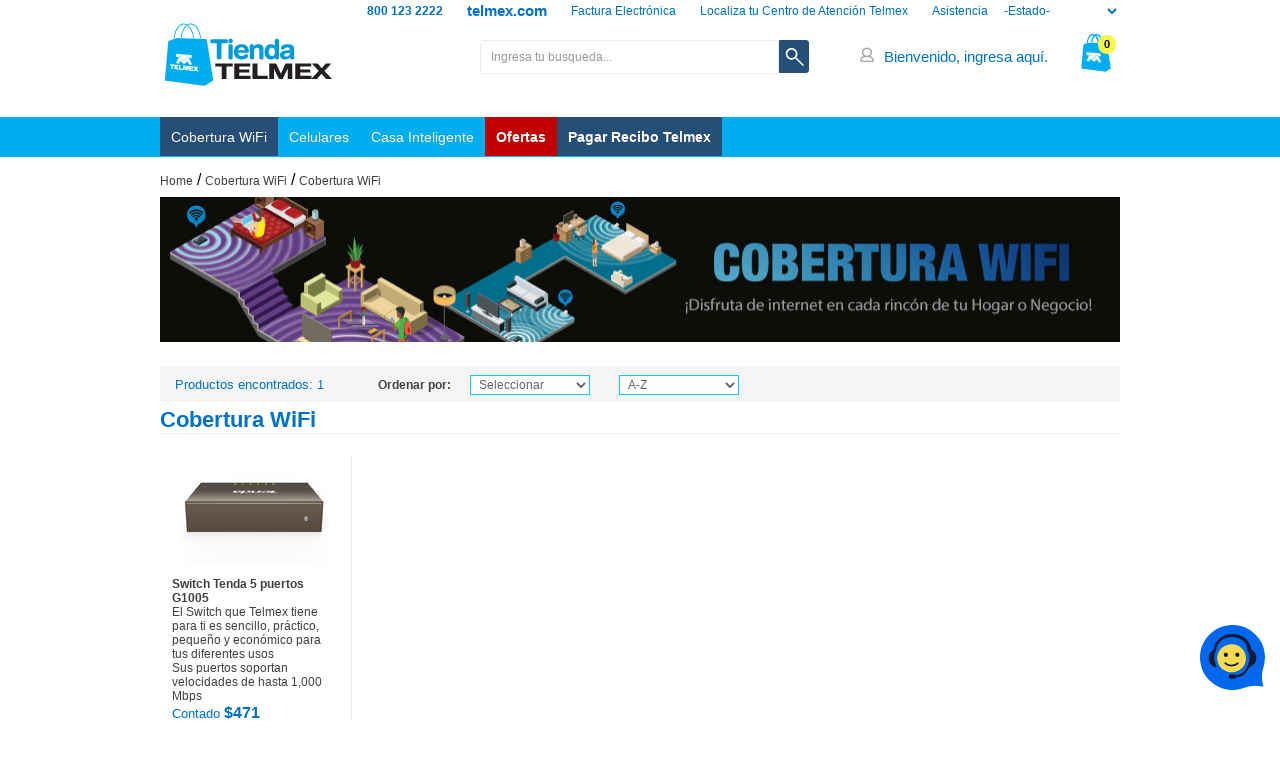

--- FILE ---
content_type: text/html;charset=UTF-8
request_url: https://tienda.telmex.com/shell/af/core/nav/categoryBrowse.do;jsessionid=AFBA443CCA65771587A445D1074B3642.node568?categoryId=-9316&contentTypeId=0&selectedChannels=-8957&utm_source=Tienda%20Telmex&utm_medium=Carrusel31&utm_campaign=Conectividad%20Wifi&utm_term=Mayo&utm_content=Hogar&_ga=2.45784493.805993121.1600440802-1718062715.1572889870
body_size: 21210
content:



<!DOCTYPE html PUBLIC "-//W3C//DTD XHTML 1.0 Transitional//EN" "http://www.w3.org/TR/xhtml1/DTD/xhtml1-transitional.dtd">


<html>

<head>
<link rel="shortcut icon" href="/shell/xflow/kukini-commerce/docroot/core/images/favicon.ico" />


 
 
 		<title>Tienda Telmex - Cobertura Wi-Fi, Celulares y Teléfonos Fijos.</title>
		<meta http-equiv="Description" content="Compra en mensualidades con cargo a tu recibo, computadoras, laptops, netbooks, consolas videojuegos, Meses sin intereses, teléfonos, iPod, XBOX, Wii, HP, ACER, COMPAQ, Mac." />
	

<meta http-equiv="Keywords" content="tienda, Telmex, computadora, laptop, consola, videojuego, video, juego, mensualidades, recibo, meses sin intereses, Xbox, ipod, touch, teléfonos, telefonía, fax, scanner, hp, compaq, acer, wii" />
<meta name="google-site-verification" content="LHmzL3yCEq1RWRqZPI-yfPuAymFx4ncAAjQdWkRNNi8" />

	
 



<link rel="stylesheet" href="/shell/xflow/kukini-commerce/docroot/core/css/jquery-ui.css" type="text/css" />
<link rel="stylesheet" href="/shell/xflow/kukini-commerce/docroot/core/css/popup.css" type="text/css" />
<link rel="stylesheet" href="/shell/xflow/kukini-commerce/docroot/core/css/bonos.css" type="text/css" />
<link rel="stylesheet" href="/shell/xflow/kukini-commerce/docroot/core/css/modalbox.css" type="text/css" />
<link rel="stylesheet" href="/shell/xflow/kukini-commerce/docroot/core/css/estilos-tda_7.css" type="text/css" />

<!--[if lt IE 9]>
<link rel="stylesheet" type="text/css" href="/shell/xflow/kukini-commerce/docroot/core/css/estilos-IE8.css" />
<![endif]-->
<!--[if lte IE 8]>
<link rel="stylesheet" type="text/css" href="/shell/xflow/kukini-commerce/docroot/core/css/estilos-IE8.css" />
<![endif]-->

<script type="text/javascript" src="/shell/xflow/kukini-commerce/docroot/commerce/js/common.js"> </script>
<script src="/shell/xflow/kukini-commerce/docroot/js/jquery-3.5.0.js"> </script>
<script src="/shell/xflow/kukini-commerce/docroot/js/jquery-3.5.0.min.js"> </script>
<script src="/shell/xflow/kukini-commerce/docroot/js/jquery-ui.js"> </script>

<script src="/shell/xflow/kukini-commerce/docroot/js/jquery_placeholder.js"> </script>
<script src="/shell/xflow/kukini-commerce/docroot/js/html5Inputs.js"> </script>
<script src="/shell/xflow/kukini-commerce/docroot/js/jquery.blockUI.js"> </script>
<script src="/shell/xflow/kukini-commerce/docroot/js/newrelicTiendaTelmex.js"> </script>

<script async src="https://www.googletagmanager.com/gtag/js?id=GTM-NRSZ4G"></script>
<script>
    window.dataLayer = window.dataLayer || [];
    function gtag(){dataLayer.push(arguments);}
    gtag('js', new Date());

    gtag('config', 'GTM-NRSZ4G');
</script>

<script type="text/javascript">
var lstNumClickAddCart = 0;
var $j = jQuery.noConflict();
var lnuNumProdShoppingCart = 0;
<!--//
/**
 * 
 * @classDescription ajax define una clase para realizar petiocines AJAX, con el objeto 
 * XMLHttpRequest, funciona para la mayoria de los navegadores, los metodos init y request
 * sirven para inicializar y para realizar una peticion asincrona respectivamente
 * 
 * @method init realiza la inicializacion de el objeto ajaxObj, que contiene la referencia
 * a una instancia de XMLHttpRequest
 * 
 * @method request realiza una conexion asincrona , recibe como parametros la url a la que
 * va a realizar la conexión y y el objeto que va a ejecutar, este objeto debe implementar los
 * metodos doOnLoading() y doOnSucess(XMLHttpRequest)
 * 
 * 
 */
 


function ajax(){
	
	var ajaxObj=null;
	
	this.init= function(){		
		if (window.XMLHttpRequest) {// Si es Mozilla, Safari etc
			ajaxObj = new XMLHttpRequest()
		}else if (window.ActiveXObject){ // pero si es IE	
			try {
				ajaxObj = new ActiveXObject("Msxml2.XMLHTTP")
			}catch (e){ // en caso que sea una versión antigua
				try{					
					ajaxObj = new ActiveXObject("Microsoft.XMLHTTP")
		    	}catch (e){}
			}
		}else ajaxObj=null;
	}
	
	this.request=function(url,object){
		
		if(ajaxObj == null)return null;
		
		ajaxObj.onreadystatechange=function(){
		if (ajaxObj.readyState==1)object.doOnLoading()
        if (ajaxObj.readyState == 4 && 
		    (ajaxObj.status==200 || window.location.href.indexOf("http")==-1))
			object.doOnSuccess(ajaxObj);
		}
		ajaxObj.open('GET', url, true)	
		ajaxObj.send(null)
	}
	
	this.requestRegisterEvent=function(url, object){
		
		if(ajaxObj == null){
			return null;
		}
		
		ajaxObj.onreadystatechange=function(){
		
        	if (ajaxObj.readyState == 4 && (ajaxObj.status==200 || window.location.href.indexOf("http")==-1)){
        		object.doOnSuccess(ajaxObj);
        	}
		}
		ajaxObj.open('GET', url, true)	
		ajaxObj.send(null)
	}
}

//function $(id){    
    //return document.getElementById(id);
//}

function elementsById(id){
    var nodes = [];
    var tmpNode = document.getElementById(id);
    while(tmpNode){
        nodes.push(tmpNode);
        tmpNode.id = "\\";
        tmpNode = document.getElementById(id);
    }
    for(var x=0; x<nodes.length; x++){
        nodes[x].id = id;
    }
    return nodes;
}


function panelRefresher(){
	
		this.doOnLoading=function(){
			document.getElementById("cartcontent").innerHTML="<div id='cartcontent'>Cargando</div>";					
		}
	
		this.doOnSuccess=function(pAjaxObj){
		var lstContent = pAjaxObj.responseText;
		var lnuPositionInitialStr = lstContent.indexOf("<car id=\"numProdCarro\" value=\"");
		var lnuPositionFinalStr = -1;
		var lstNumProdCar = 0;
		if( lnuPositionInitialStr != -1 ){
			lnuPositionFinalStr = lstContent.indexOf("\"",lnuPositionInitialStr + 30)
			lstNumProdCar = lstContent.substring(lnuPositionInitialStr + 30, lnuPositionFinalStr);
			document.getElementById("divNumProdCar").innerHTML = lstNumProdCar;
			//alert("ADD....");
			//document.getElementById("dialogo").innerHTML=lstContent;
			//getAddProdCart("");
		}else{
			document.getElementById("divNumProdCar").innerHTML = "0";
		}
		
			document.getElementById("cartcontent").innerHTML=lstContent;
			if( lstNumClickAddCart == 1 )
			{
				window.location="/shell/af/commerce/shopping/displayShoppingCart.do";
			}
			//alert("Producto agregado.....");
			//document.getElementById(divProdCarrito).style.visibility= "visible";
			//document.getElementById("cartcontent").style.visibility= "visible";			
		}
	}

function responseCallUpdateSession(){
	
		this.doOnLoading=function(){
			
		}
	
		this.doOnSuccess=function(pAjaxObj){
			var lstContent = pAjaxObj.responseText;
			console.info(">>>>>RESPONSE OBJECT CALL: " + lstContent.trim());
		}
}

function getCart(){
	myAjax=new ajax();
    p=new panelRefresher();
	myAjax.init();
	myAjax.request("/shell/af/page/commerce/shopping/ajaxCart.do",p);
}

function registerViewLeads(){
	myAjax      = new ajax();
	objResponse = new responseCallUpdateSession()
	myAjax.init();
	myAjax.requestRegisterEvent("/shell/af/page/core/content/validateViewLeads.do", objResponse);
}

function getAddProdCart(pstContenido)
{
	
  $j(document).ready(function(){
	$j("#dialogo").dialog({
			title: "Carrito de compras",
			width: 315,  
			height: 260,
			show: "scale", 
			hide: "scale", 
			resizable: "false", 
			position: "center",
			modal: "true",
			close: function() { 
            $j(document).unbind('click'); }
	});
  });
}
function fnDialogPoliticas()
{
  $j(document).ready(function(){
	$j("#dialogPoliticas").dialog({
			title: "Políticas de Tienda en Línea",
			width: 680,  
			height: 360,
			show: "scale", 
			hide: "scale", 
			resizable: "false", 
			position: "center",
			modal: "true",
			close: function() { 
            $j(document).unbind('click'); }
	});
  });
}
$j('body').bind('click', function(e) {
        if( $j('#dialogo').dialog('isOpen') ) {
            $j('#dialogo').dialog('close');
        }
    });

-->

</script>

<script>var __uzdbm_1 = "fba862b3-9d04-4799-bde0-7d8aa8500510";var __uzdbm_2 = "ODA0YTQ1MDAtYmxsMy00NjdmLWJhZTYtMzIyOTQ1OTRmZTY2JDMuMTUwLjEzNi4yMTQ=";var __uzdbm_3 = "7f9000fba862b3-9d04-4799-bde0-7d8aa85005101-17694198383950-002694edb59b74b7f9210";var __uzdbm_4 = "false";var __uzdbm_5 = "uzmx";var __uzdbm_6 = "7f90006f4c7722-b58a-41a8-8971-e510da1419a81-17694198383950-a246282fd3636abb10";var __uzdbm_7 = "telmex.com";</script> <script>   (function (w, d, e, u, c, g, a, b) {     w["SSJSConnectorObj"] = w["SSJSConnectorObj"] || {       ss_cid: c,       domain_info: "auto",     };     w[g] = function (i, j) {       w["SSJSConnectorObj"][i] = j;     };     a = d.createElement(e);     a.async = true;     if (       navigator.userAgent.indexOf('MSIE') !== -1 ||       navigator.appVersion.indexOf('Trident/') > -1     ) {       u = u.replace("/advanced/", "/advanced/ie/");     }     a.src = u;     b = d.getElementsByTagName(e)[0];     b.parentNode.insertBefore(a, b);   })(     window, document, "script", "https://tienda.telmex.com/18f5227b-e27b-445a-a53f-f845fbe69b40/stormcaster.js", "bll5", "ssConf"   );   ssConf("c1", "https://tienda.telmex.com");   ssConf("c3", "c99a4269-161c-4242-a3f0-28d44fa6ce24");   ssConf("au", "tienda.telmex.com");   ssConf("cu", "validate.perfdrive.com, ssc"); </script></head>
<div style="display: none;">

<iframe src="" name="refreshIframe" id="refreshIframe" width="1" height="1"></iframe>
<iframe src="" name="sessionOff" id="sessionOff" width="1" height="1"></iframe>

</div>
<script language="JavaScript">
var lnuCountPressKey = 0;

function fnCountKeyPress()
{
	lnuCountPressKey = lnuCountPressKey + 1;
}

function preguntarAntesDeSalir(){
    var opcion = confirm("¿Deseas salir de la página?)");
    if (opcion == true) {
        return;
	} else {
	    return false;
	}
}

/*
window.addEventListener('onunload', function() {
    if (window.opener && !window.opener.closed) {
        //window.opener.HideModalDiv();
        alert("Se cerrara la página......");
        window.close();
    }
});
*/
/*
 window.addEventListener("beforeunload", function (e) {

      // *********** perform database operation here
      // before closing the browser ************** //
      window.open("http://telmex.com","_blank")
	  alert("CERRANDO VENTANA.....");
      // added the delay otherwise database operation will not work
      for (var i = 0; i < 500000000; i++) { }
      return undefined;
    });
*/
/*
window.onbeforeunload = preguntarAntesDeSalir;
     
    function preguntarAntesDeSalir()
    {
     // if (bPreguntar)
        return "¿Seguro que quieres salir?";
    }
 */
 /*
 var inFormOrLink;
    $('a').on('click', function() { inFormOrLink = true; });
    $('form').on('submit', function() { inFormOrLink = true; });

    $(window).on("beforeunload", function() { 
    return inFormOrLink ? "¿Seguro que quieres salir?" : null; 
    });
   */   


</script>
<body onkeypress="javascript:fnCountKeyPress();">
<div align="center">
<div id="superheader">
  




<style>
.btn_modal_leads_red {  
width:60%; height:40px; margin:0 auto; line-height:38px; 
font-size:15px; font-weight:normal; text-decoration: none;
background-color:#C10003; color:#ffffff; 
-webkit-transition: all 0.5s ease-out;
-moz-transition: all 0.5s ease-out;
-o-transition: all 0.5s ease-out;
transition: all 0.5s ease-out; }

.btn_modal_leads_red:hover { 
 background-color:#264f77; 
-webkit-transition: all 0.5s ease-out;
-moz-transition: all 0.5s ease-out;
-o-transition: all 0.5s ease-out;
transition: all 0.5s ease-out;}

.box_modal_mesh_huawei {
    display:;
    position: fixed; 
    z-index: 9999; 
    padding-top: 170px; 
    left: 0;
    top: 0;
    width: 100%; 
    height: 100%; 
    overflow: auto; 
    background-color: rgb(0,0,0); 
    background-color: rgba(0,0,0,0.4); 
	text-align: center;
}
</style>
<form action="/shell/af/page/superheader.do;jsessionid=9FC9F57A67EFC831F5DECBF7AD842608.node315?flow.ctxID=1769419839103{0,2}&amp;flow.seqID=1769419839114" method="post" name="formaSuperHeader" id="formaSuperHeader">
<div id="box_modal_celular" class="box_modal_region" style="display:none;">
    <div class="contenido_noentrega">
		<span class="cerrar1"><a href="javascript:closeModal2();">&times;</a></span>
		<br /><br />	
		<div class="img_modal_"><img src="/shell/xflow/kukini-commerce/docroot/core/images/images_css/error.png" height="50" /></div>    	
    	<br /><br />
    	<p>
    	<span class="text_modal_title_region ">¡Lo sentimos!</span>
    	<br /><br /><br />			
		<span class="text_modal_region">Te recordamos que la adquisición de <strong>celulares</strong> está sujeta a la venta de un equipo por transacción y tu bolsa de compras no debe contener ningún otro producto</span>
		<br /><br /><br /><br />
		<a href="javascript:closeModal2();"><div class="btn_modal_region"><span class="link_white">OK</span></div></a>
		<br /><br /><br />
		</p>
    </div>
</div>


<div id="box_modal_leads" class="box_modal_region" style="display:none;">
    <div class="contenido">
		<img alt="" src="/shell/xflow/kukini-commerce/docroot/core/images/images_css/icono_bag.jpg" height="100" />
    	  <br /><br />
    	  <p>
    	     <span class="text_modal_title_region">¿Deseas abandonar el proceso de tu compra?</span>
             <br /><br /><br />
		     <span class="text_modal_region">Un asesor Telmex puede acudir a tu domicilio para brindarte más información sobre nuestro servicio.</span><br /><br />
		     <br /><br /><br />
		     <a href="javascript:closeModalLeadsRedirectCita();"><div class="btn_modal_leads"><span class="link_white">Agendar visita</span></div></a><br />
             <a href="javascript:closeModalLeads();"><div class="btn_modal_leads1"><span class="link_blue">Continuar compra</span></div></a><br />
		     <a href="javascript:fnRedirectUrlNoAgendarcita()"><span class="link_blue">Salir</span></a>
		     <br /><br />
		  </p>
    </div>
</div>


<div id="box_modal_region" class="box_modal_region" style="display:none;">
	<div class="contenido">
		<img src="/shell/xflow/kukini-commerce/docroot/core/images/logo_tienda_telmex.png" height="50" />
		<span class="cerrar1"><a href="javascript:selectRegion();">&times;</a></span>
		<br /><br />
		<p>
			<span class="text_modal_title_region ">Queremos saber de dónde nos visitas</span>
			<br /><br /><br />
			<span class="text_modal_region">Selecciona tu Estado para presentarte los equipos<br /> disponibles en tu localidad</span>
			<br /><br /><br />
			<select name="regionPopup" id="regionPopup">
				<option value="0">Selecciona tu estado</option>

				<option value="1|6|AGS|AGUASCALIENTES">AGUASCALIENTES</option>

				<option value="2|1|BC|BAJA CALIFORNIA">BAJA CALIFORNIA</option>

				<option value="3|1|BCS|BAJA CALIFORNIA SUR">BAJA CALIFORNIA SUR</option>

				<option value="4|8|CAMP|CAMPECHE">CAMPECHE</option>

				<option value="7|8|CHIS|CHIAPAS">CHIAPAS</option>

				<option value="8|3|CHIH|CHIHUAHUA">CHIHUAHUA</option>

				<option value="9|9|DF|CIUDAD DE MEXICO">CIUDAD DE MEXICO</option>

				<option value="5|4|COAH|COAHUILA">COAHUILA</option>

				<option value="6|5|COL|COLIMA">COLIMA</option>

				<option value="10|3|DGO|DURANGO">DURANGO</option>

				<option value="15|9|MEX|EDO. DE MEXICO">EDO. DE MEXICO</option>

				<option value="11|6|GTO|GUANAJUATO">GUANAJUATO</option>

				<option value="12|7|GRO|GUERRERO">GUERRERO</option>

				<option value="13|9|HGO|HIDALGO">HIDALGO</option>

				<option value="14|5|JAL|JALISCO">JALISCO</option>

				<option value="16|5|MICH|MICHOACAN">MICHOACAN</option>

				<option value="17|9|MOR|MORELOS">MORELOS</option>

				<option value="18|5|NAY|NAYARIT">NAYARIT</option>

				<option value="19|4|NL|NUEVO LEON">NUEVO LEON</option>

				<option value="20|7|OAX|OAXACA">OAXACA</option>

				<option value="21|7|PUE|PUEBLA">PUEBLA</option>

				<option value="22|6|QRO|QUERETARO">QUERETARO</option>

				<option value="23|8|QR|QUINTANA ROO">QUINTANA ROO</option>

				<option value="24|6|SLP|SAN LUIS POTOSI">SAN LUIS POTOSI</option>

				<option value="25|2|SIN|SINALOA">SINALOA</option>

				<option value="26|2|SON|SONORA">SONORA</option>

				<option value="27|8|TAB|TABASCO">TABASCO</option>

				<option value="28|4|TAMPS|TAMAULIPAS">TAMAULIPAS</option>

				<option value="29|7|TLAX|TLAXCALA">TLAXCALA</option>

				<option value="30|7|VER|VERACRUZ">VERACRUZ</option>

				<option value="31|8|YUC|YUCATAN">YUCATAN</option>

				<option value="32|6|ZAC|ZACATECAS">ZACATECAS</option>

			</select>
			<br /><br /><br />
			<a href="javascript:selectRegion();">
				<div class="btn_modal_region">
					<span class="link_white">Siguiente</span>
				</div>
			</a>
			<br /><br /><br />
		</p>
	</div>
</div>
<div id="box_modal_cp_region_celular" class="box_modal_region" style="display:none;">
    <div class="contenido_noentrega">
		<span class="cerrar1"><a href="javascript:closeModal3();">&times;</a></span>
		<br /><br />	
		<div class="img_modal_"><img src="/shell/xflow/kukini-commerce/docroot/core/images/images_css/error.png" height="50" /></div>    	
    	<br /><br />
    	<p>
    	<span class="text_modal_title_region ">¡Lo sentimos!</span>
    	<br /><br /><br />			
		<span class="text_modal_region">Te solicitamos elegir la región correspondiente de donde nos visitas ya que no coincide con tu domicilio de entrega.</span>
		<br /><br /><br /><br />
		<a href="javascript:closeModal3();"><div class="btn_modal_region"><span class="link_white">OK</span></div></a>
		<br /><br /><br />
		</p>
    </div>
</div>

<div id="box_modal_casa_inteligente" class="box_modal_region" style="display:none;">
	<div class="contenido">
	
        <div class="box_btn_cerrar"><span class="cerrar1"><a href="javascript:closeModal4();">&times;</a></span></div>
		<img src="/shell/xflow/kukini-commerce/docroot/core/images/images_css/icono_bag.jpg" height="80" />
		
		<br /><br />
		<p>
			<span class="text_modal_title_region">¡Lo sentimos!</span>
			<br /><br /><br />
			<span class="text_modal_region">Te recordamos que la adquisición de productos de <strong>Casa Inteligente</strong><br />
                está sujeta a productos de la misma categoría, por lo que te sugerimos concluir esta compra y comenzar una nueva con los productos adicionales que deseas. </span>
			<br /><br /><br />
		  <a href="javascript:closeModal4();"><div class="btn_modal_leads"><span class="link_white">OK</span></div></a><br />
			<br /><br />
			

		</p>
	</div>
</div>

<div id="box_modal_mesh_huawei_sin_stock" class="box_modal_mesh_huawei" style="display:none;">
	<div class="contenido">
	
        <div class="box_btn_cerrar"><span class="cerrar1"><a href="javascript:closeModal5();">&times;</a></span></div>
		<img src="/shell/xflow/kukini-commerce/docroot/core/images/images_css/icono_bag.jpg" height="80" />
		
		<br /><br />
		<p>
			<span class="text_modal_title_region">¡Lo sentimos!</span>
			<br /><br /><br />
			<span class="text_modal_region">¡Hola! Queremos agradecer tu interés en nuestro producto. Por el momento,<br />el artículo seleccionado está agotado, pero no te preocupes, estamos trabajando<br />incansablemente para reponer nuestro inventario lo antes posible </span>
			<br /><br /><br />
		  <a href="javascript:closeModal5();"><div class="btn_modal_leads"><span class="link_white">OK</span></div></a><br />
			<br /><br />
		</p>
	</div>
</div>

<div id="box_modal_mesh_huawei_stock_incompleto" class="box_modal_mesh_huawei" style="display:none;">
	<div class="contenido">
	
        <div class="box_btn_cerrar"><span class="cerrar1"><a href="javascript:closeModal6();">&times;</a></span></div>
		<img src="/shell/xflow/kukini-commerce/docroot/core/images/images_css/icono_bag.jpg" height="80" />
		
		<br /><br />
		<p>
			<span class="text_modal_title_region">¡Lo sentimos!</span>
			<br /><br /><br />
			<span class="text_modal_region">¡Hola! Queremos agradecer tu interés en nuestro producto. Por el momento, no contamos con el número de unidades suficientes del artículo seleccionado, pero no te preocupes, estamos trabajando incansablemente para reponer nuestro inventario lo antes posible.<br /><br /> ¿Deseas continuar? </span>
			<br /><br /><br />
			<table width="100%">
				<TR>
					<td><a href="javascript:closeModal6();"><div class="btn_modal_leads"><span class="link_white">Aceptar</span></div></a></td>
					<td width="50" />
					<td><a href="javascript:cierraSesion();"><div class="btn_modal_leads_red"><span class="link_white">Cancelar</span></div></a></td>
					
				</TR>
			</table>
			
			<br /><br />
		</p>
	</div>
</div>

<div id="tab_header_home_pendiente">
	
	
	<div class="div-gris">
		<ul class="lstgris">
			 <li>

				 <select name="region" class="select_estado" onChange="javascript:changeEstado();" style="height: 22px;">
		         	<option value="0">-Estado-</option>
		
					<option value="1|6|AGS|AGUASCALIENTES">AGUASCALIENTES</option>
		
					<option value="2|1|BC|BAJA CALIFORNIA">BAJA CALIFORNIA</option>
		
					<option value="3|1|BCS|BAJA CALIFORNIA SUR">BAJA CALIFORNIA SUR</option>
		
					<option value="4|8|CAMP|CAMPECHE">CAMPECHE</option>
		
					<option value="7|8|CHIS|CHIAPAS">CHIAPAS</option>
		
					<option value="8|3|CHIH|CHIHUAHUA">CHIHUAHUA</option>
		
					<option value="9|9|DF|CIUDAD DE MEXICO">CIUDAD DE MEXICO</option>
		
					<option value="5|4|COAH|COAHUILA">COAHUILA</option>
		
					<option value="6|5|COL|COLIMA">COLIMA</option>
		
					<option value="10|3|DGO|DURANGO">DURANGO</option>
		
					<option value="15|9|MEX|EDO. DE MEXICO">EDO. DE MEXICO</option>
		
					<option value="11|6|GTO|GUANAJUATO">GUANAJUATO</option>
		
					<option value="12|7|GRO|GUERRERO">GUERRERO</option>
		
					<option value="13|9|HGO|HIDALGO">HIDALGO</option>
		
					<option value="14|5|JAL|JALISCO">JALISCO</option>
		
					<option value="16|5|MICH|MICHOACAN">MICHOACAN</option>
		
					<option value="17|9|MOR|MORELOS">MORELOS</option>
		
					<option value="18|5|NAY|NAYARIT">NAYARIT</option>
		
					<option value="19|4|NL|NUEVO LEON">NUEVO LEON</option>
		
					<option value="20|7|OAX|OAXACA">OAXACA</option>
		
					<option value="21|7|PUE|PUEBLA">PUEBLA</option>
		
					<option value="22|6|QRO|QUERETARO">QUERETARO</option>
		
					<option value="23|8|QR|QUINTANA ROO">QUINTANA ROO</option>
		
					<option value="24|6|SLP|SAN LUIS POTOSI">SAN LUIS POTOSI</option>
		
					<option value="25|2|SIN|SINALOA">SINALOA</option>
		
					<option value="26|2|SON|SONORA">SONORA</option>
		
					<option value="27|8|TAB|TABASCO">TABASCO</option>
		
					<option value="28|4|TAMPS|TAMAULIPAS">TAMAULIPAS</option>
		
					<option value="29|7|TLAX|TLAXCALA">TLAXCALA</option>
		
					<option value="30|7|VER|VERACRUZ">VERACRUZ</option>
		
					<option value="31|8|YUC|YUCATAN">YUCATAN</option>
		
					<option value="32|6|ZAC|ZACATECAS">ZACATECAS</option>
		
				 </select>
	
			 </li>
			 <li><a href="#">Asistencia</a>
			     <ul>
			        <li style="text-align: left;"><a title="Preguntas Frecuentes" href="javascript:fnValidateCallUrl('https://www.telmex.com/web/asistencia/hogar-preguntas-frecuentes-tienda-en-linea', 'new', '_blank')">Preguntas Frecuentes</a></li>
			        <li style="text-align: left;"><a href="javascript:fnOpenChat();">Chat en línea</a></li>
			     </ul>
			 </li>
 			 <li><a title="Directorio de Centros" href="javascript:fnValidateCallUrl('https://telmex.com/web/buscador/lugares', 'new', 'Centros_Telmex')">Localiza tu Centro de Atención Telmex</a></li>
			 <li />
			 
			 <li><a href="javascript:fnValidateCallUrl('/shell/af/FacturaElectronica.do', 'redirect', '')">Factura Electrónica</a></li>
			 <li />
			 
			 
			 
			 <li />
			 <li><a title="telmex.com" href="javascript:fnValidateCallUrl('https://telmex.com', 'new', '_blank')"><strong><font class="telmexcom">telmex.com</font></strong></a></li>
			 <li />
			 
			 <li><a href="#"><strong>800 123 2222</strong></a></li>
		 </ul>
	</div>
</div>
<script>


//INICIALIZANDO VARIABLE PARA VER FAMILIA SELECCIONADA
var lstFamilySelectedMenu = "";
var lstRegionSelect = "";

//INICIALIZANDO VARIABLE SI CARRITO DE COMPRAS TIENE PRODUCTOS DE FAMILIA Cobertura WiFi
var gstTieneProdutsCartFamCoberturaWiFi = "";

//INICIALIZANDO VARIABLE SI USER VIEW ALERT LEADS
var gstViewAlertLeads = "";

var lstUrlRedirectNoAgendarCita = "";
var lstTipoRedirectNoAgendarCita = "";
var lstTargetRedirectNoAgendarCita = "";

function selectRegion(){
//console.info("document.formaSuperHeader.regionPopup.value: " + document.formaSuperHeader.regionPopup.value);
	if(document.formaSuperHeader.regionPopup.value != "0"){
		var lstCookieRegionTelcel = "rttt=";
		var date = new Date();
		date.setTime(date.getTime()+(7*24*60*60*1000));
		var expires = "; expires="+date.toGMTString();
		document.cookie = lstCookieRegionTelcel+encodeURIComponent(document.formaSuperHeader.regionPopup.value)+expires+";path=/;domain=.telmex.com; secure";
		document.formaSuperHeader.region.value = document.formaSuperHeader.regionPopup.value;
		closeModal();
	}else{
		document.formaSuperHeader.regionPopup.value = "9|9|DF|CIUDAD DE MEXICO";
		var lstCookieRegionTelcel = "rttt=";
		var date = new Date();
		date.setTime(date.getTime()+(7*24*60*60*1000));
		var expires = "; expires="+date.toGMTString();
		document.cookie = lstCookieRegionTelcel+encodeURIComponent(document.formaSuperHeader.regionPopup.value)+expires+";path=/;domain=.telmex.com; secure";
		document.formaSuperHeader.region.value = document.formaSuperHeader.regionPopup.value;
		closeModal();
	}
	var lboRedirect = true;
	var lstValAnt = lstRegionSelect.split('|');
	var lstValNew = document.formaSuperHeader.regionPopup.value.split('|');
	//console.info(">>>lstValAnt: " + lstValAnt);
	//console.info(">>>lstValNew: " + lstValNew);
	/*if(lstValAnt != null){
		if(lstValAnt != ''){
			if(lstValAnt.length > 0){
				if(lstValAnt[1] == lstValNew[1]){
					lboRedirect = false;
				}else{
					if(lstValAnt[1] != 9 && lstValNew[1] != 9){
						lboRedirect = false;
					}
				}
			}
		}
	}*/
	if(lboRedirect){
		if(window.location.pathname == "/shell/af/commerce/shopping/displayShoppingCart.do"){
			if(window.location.search == "?f5=false"){
				window.location.href=window.location.href.replace("?f5=false", "?f5=true");
			}else{
				window.location.href=window.location.href+"?f5=true";
			}
		}else{
			//REDIRECT HOME POP UP ¿De donde nos visitas?
			//window.location = "/shell/af/home.do";
			//alert("REDIRECT POP-UP........");
			//window.location = "/shell/af/core/nav/categoryBrowse.do?categoryId=-9536&amp;contentTypeId=0";
			window.location.reload();
		}		
	}
}
function changeEstado(){
	if(document.formaSuperHeader.region.value != "0"){
		var lstCookieRegionTelcel = "rttt=";
		var date = new Date();
		date.setTime(date.getTime()+(7*24*60*60*1000));
		var expires = "; expires="+date.toGMTString();
		document.cookie = lstCookieRegionTelcel+encodeURIComponent(document.formaSuperHeader.region.value)+expires+";path=/;domain=.telmex.com; secure";
		var lboRedirect = true;
		var lstValAnt = lstRegionSelect.split('|');
		var lstValNew = document.formaSuperHeader.region.value.split('|');
		if(lstValAnt != null){
			if(lstValAnt != ''){
				if(lstValAnt.length > 0){
					if(lstValAnt[1] == lstValNew[1]){
						lboRedirect = false;
					}else{
						if(lstValAnt[1] != 9 && lstValNew[1] != 9){
							lboRedirect = false;
						}
					}
				}
			}
		}
		if(lboRedirect){
			if(window.location.pathname == "/shell/af/commerce/shopping/displayShoppingCart.do"){
				if(window.location.search == "?f5=false"){
					window.location.href=window.location.href.replace("?f5=false", "?f5=true");
				}else{
					window.location.href=window.location.href+"?f5=true";
				}
			}else{
				//REDIRECT HOME POP UP ¿De donde nos visitas?
				window.location = "/shell/af/home.do";
				//window.location = "/shell/af/core/nav/categoryBrowse.do?categoryId=-9536&amp;contentTypeId=0";
			}		
		}
	}else{
		box_modal_region.style.display = 'block';// Show
	}
}
//window.location.protocol = “http:”
//window.location.host = “tienda.telmex.com”
//window.location.pathname = “/example/index.html”
//window.location.search = “?s=flexbox”
//window.location.reload(true) Refresca sin ir a cache - false para que cargue de cache
if(window.location.pathname == "/shell/af/commerce/shopping/displayShoppingCart.do" && window.location.search == "?f5=true"){
	window.location.href=window.location.href.replace("?f5=true", "?f5=false");
}
function closeModal(){
	box_modal_region.style.display = 'none';// Hide
}
function closeModal2(){
	box_modal_celular.style.display = 'none';// Hide
}
function closeModal3(){
	box_modal_cp_region_celular.style.display = 'none';// Hide
	window.location = "/shell/af/home.do";
}
function closeModal4(){
	box_modal_casa_inteligente.style.display = 'none';// Hide
}
function closeModal5(){
	box_modal_mesh_huawei_sin_stock.style.display = 'none';// Hide
}
function closeModal6(){
	box_modal_mesh_huawei_stock_incompleto.style.display = 'none';// Hide
}
function closeModal7(){
	box_modal_mesh_huawei_stock_menor_recomendado.style.display = 'none';// Hide
}
function closeModal8(){
	box_modal_mesh_huawei_stock_mayor_recomendado.style.display = 'none';// Hide
}

function actualizaCarrito(){
	updateCartItem2(formProdMeshHuawei,quantityUpdateCartProdMeshHuawei);
}

function readCookie(name) {
	var nameEQ = name + "="; 
	var ca = document.cookie.split(';');
	for(var i=0;i < ca.length;i++) {
		var c = ca[i];
		while (c.charAt(0)==' '){
			c = c.substring(1,c.length);
		}
		if (c.indexOf(nameEQ) == 0) {
			return decodeURIComponent( c.substring(nameEQ.length,c.length) );
		}
	}
	return null;
}
function readCookie2(name){
	return decodeURIComponent(document.cookie.replace(new RegExp("(?:(?:^|.*;)\\s*" + name.replace(/[\-\.\+\*]/g, "\\$&") + "\\s*\\=\\s*([^;]*).*$)|^.*$"), "$1")) || null;
}

function fnValidateCallUrl(pstUrl, lstTipo, pstTarget)
{	
	var lboIsValidViewAlertLeads = fnValidaHorarioViewAlertLeads();
	if( lboIsValidViewAlertLeads && gstViewAlertLeads != 'SI' && (lstFamilySelectedMenu == "Cobertura WiFi_DISABLED" || (((window.location.pathname).includes("ValidaLadaSoft.do") || (window.location.pathname).includes("CapturaDatosEnvio.do") || (window.location.pathname).includes("displayShoppingCart.do")) && gstTieneProdutsCartFamCoberturaWiFi == "SI_DISABLED")) ){
	    lstUrlRedirectNoAgendarCita = pstUrl;
		lstTipoRedirectNoAgendarCita = lstTipo;
		lstTargetRedirectNoAgendarCita = pstTarget;
		
		//PERSISTENCE NOTIFICATION
		//console.info("<<<<< PERSISTENCE NOTIFICATION LEADS >>>>>");
		registerViewLeads();
		
		gstViewAlertLeads = 'SI';
		
		box_modal_leads.style.display = 'block';//Show
	}else{
		lstUrlRedirectNoAgendarCita = "";
		lstTipoRedirectNoAgendarCita = "";
		lstTargetRedirectNoAgendarCita = "";
		
		if( lstTipo == "new"){
			window.open(pstUrl, pstTarget);
		}else{
			window.location = pstUrl;
		}
	}
}

function fnRedirectUrlNoAgendarcita(){
	
	//OCULTAMOS EL DIV
	box_modal_leads.style.display = 'none';
	
	//REDIRECCIONAR AL URL QUE DIO CLICK EL USUARIO
	if( lstTipoRedirectNoAgendarCita == "new"){
			window.open(lstUrlRedirectNoAgendarCita, lstTargetRedirectNoAgendarCita);
		}else{
			window.location = lstUrlRedirectNoAgendarCita;
	}
	
}

function fnValidaHorarioViewAlertLeads(){

	var lobDateNow = new Date();
	var lobDateAfter = new Date();
	var lobDateBefore = new Date();
	
	lobDateAfter.setHours(7, 0, 0);
	lobDateBefore.setHours(22, 0, 0);
	
	//console.info(">>>>>lobDateNow: " + lobDateNow);
	//console.info(">>>>>lobDateAfter: " + lobDateAfter);
	//console.info(">>>>>lobDateBefore: " + lobDateBefore);
	
	var lnuMilisegNow    = lobDateNow.getTime();
	var lnuMilisegAfter  = lobDateAfter.getTime();
	var lnuMilisegBefore = lobDateBefore.getTime();
	
	//console.info(">>>>>lnuMilisegNow: " + lnuMilisegNow);
	//console.info(">>>>>lnuMilisegAfter: " + lnuMilisegAfter);
	//console.info(">>>>>lnuMilisegBefore: " + lnuMilisegBefore);
	
	if( lnuMilisegNow <= lnuMilisegBefore && lnuMilisegNow >= lnuMilisegAfter ){
		//console.info(">>>>>ES HORARIO VALIDO VIEW ALERT LEADS <<<true>>>");
		return true;
	}else{
		//console.info(">>>>>ES HORARIO VALIDO VIEW ALERT LEADS <<<false>>>");
		return false;
	}
}


function closeModalLeadsRedirectCita(){
	box_modal_leads.style.display = 'none';// Hide
	
	var lstNameHeader        = '';
	    lstNameHeader        = encodeURIComponent(lstNameHeader);
    
    var lstLastNameHeader    = '';
        lstLastNameHeader    = encodeURIComponent(lstLastNameHeader);
    
    var lstMiddleNameHeader    = '';
        lstMiddleNameHeader    = encodeURIComponent(lstMiddleNameHeader);
    
    var lstMobilePhoneHeader = '';
    var lstEmailHeader       = '';
    
    //alert("lstNameHeader: " + lstNameHeader);
	//alert("lstLastNameHeader: " + lstLastNameHeader);
	//alert("lstMobilePhoneHeader: " + lstMobilePhoneHeader);
	//alert("lstEmailHeader: " + lstEmailHeader);
	
	document.formEnvioLeads.nb.value = lstNameHeader.trim();
	document.formEnvioLeads.ap.value = lstLastNameHeader.trim();
	document.formEnvioLeads.am.value = lstMiddleNameHeader.trim();
	document.formEnvioLeads.cl.value = lstMobilePhoneHeader.trim();
	document.formEnvioLeads.m.value  = lstEmailHeader.trim();
	
	//alert("document.formEnvioLeads.nb.value: " + document.formEnvioLeads.nb.value);
	//alert("document.formEnvioLeads.ap.value: " + document.formEnvioLeads.ap.value);
	//alert("document.formEnvioLeads.cl.value: " + document.formEnvioLeads.cl.value);
	//alert("document.formEnvioLeads.m.value: " + document.formEnvioLeads.m.value);
	
	console.info("document.formEnvioLeads.origen.value: " + document.formEnvioLeads.origen.value);
	console.info("document.formEnvioLeads.nb.value: " + document.formEnvioLeads.nb.value);
	console.info("document.formEnvioLeads.ap.value: " + document.formEnvioLeads.ap.value);
	console.info("document.formEnvioLeads.am.value: " + document.formEnvioLeads.am.value);
	console.info("document.formEnvioLeads.cl.value: " + document.formEnvioLeads.cl.value);
	console.info("document.formEnvioLeads.m.value: " + document.formEnvioLeads.m.value);
	
	document.formEnvioLeads.submit();
	
	//window.open("https://pre-mitelmex.telmex.com/web/mitelmex-hogar/leadscitavisita", "Agendar_Cita");
}

function closeModalLeads(){
	box_modal_leads.style.display = 'none';// Hide
}

//window.addEventListener('beforeunload', function (e) {
  //          e.preventDefault();
    //        e.returnValue = '';
//});


// Leemos la cookie


gstTieneProdutsCartFamCoberturaWiFi = '';
gstViewAlertLeads = '';

//DESARROLLO
//fnValidaHorarioViewAlertLeads();

//DESARROLLO
//registerViewLeads();
</script>
</form>

<form action="https://mitelmex.telmex.com/web/mitelmex-hogar/leadscitavisita" method="post" name="formEnvioLeads" id="" target="Agendar_Cita">
	<input name="origen" type="hidden" value="11" />
	<input name="nb" type="hidden" value="" />
	<input name="ap" type="hidden" value="" />
	<input name="am" type="hidden" value="" />
	<input name="cl" type="hidden" value="" />
	<input name="m" type="hidden" value="" />
</form>
<a href="javascript:fnOpenChat()" id="chatbot" style="position: fixed;bottom: 0;right: 0;z-index: 999;width: 65px;height: 65px; margin-bottom: 30px;margin-right: 15px;">
    <svg viewBox="0 0 80.39 80.39" width="NaN" height="NaN"><defs><style>.cls-1{fill:#0067ee;}.cls-2{fill:#151a2e;}.cls-3{fill:#f7db52;}</style></defs><g id="Capa_2" data-name="Capa 2"><g id="Layer_1" data-name="Layer 1"><g id="New_Symbol_2" data-name="New Symbol 2"><path class="cls-1" d="M80.22,37.36A38.79,38.79,0,0,0,68.73,12,39.18,39.18,0,0,0,37.25.14,38.17,38.17,0,0,0,13.78,9.91C3.21,19.38-1.38,31.32.36,45.43A37.87,37.87,0,0,0,16,72.15c11.78,8.69,24.74,10.47,38.51,5.53a39.89,39.89,0,0,1,22.71-1.51c1.27.27,1.27.28.93-1a38.19,38.19,0,0,1,0-21.71A48.36,48.36,0,0,0,80.39,40.2C80.39,39.22,80.29,38.25,80.22,37.36Z" vector-effect="non-scaling-stroke" /><path class="cls-2" d="M42.41,61.18H37.66c-1,0-2.07.59-2.07,1.63v1.41a2.4,2.4,0,0,0,2.16,2.16h4.78A2.76,2.76,0,0,0,45,64.12V62.68C45,61.65,43.44,61.18,42.41,61.18Z" vector-effect="non-scaling-stroke" /><path class="cls-2" d="M63.4,30.54c-.9-11.3-11-19.4-23.23-19.38S17.85,19.21,16.93,30.54c-2.94,2.07-6.27,4.38-6.27,10.07,0,9.47,8.91,12,8.91,12,.46.24.43,0,.43-.61V49.82a21,21,0,0,1,0-19.25V29.38c2.08-8.6,9.38-14.61,19.27-14.61s19.2,5.94,19.2,14.44v1.33a19.53,19.53,0,0,1,1.55,17v.67l0,.06a19.89,19.89,0,0,1-1.16,2.25,17,17,0,0,1-1.58,3.24c-2.76,4.41-6.27,7.39-11.13,8.09a1.18,1.18,0,0,0-1.1,1.25,1.41,1.41,0,0,0,.44.91,1.44,1.44,0,0,0,.9.34h.15c5.47,0,9.75-4.28,12.89-9.25A21.25,21.25,0,0,0,61,52.21c2.19-1.33,8.61-3.49,8.61-11.61C69.63,34.19,66.34,32.6,63.4,30.54Z" vector-effect="non-scaling-stroke" /><path class="cls-3" d="M48,56.2a17.54,17.54,0,0,0,7.8-9,17,17,0,0,0-5-19.21A18.36,18.36,0,0,0,36.34,24a17.25,17.25,0,0,0-3.47,33.45A18.6,18.6,0,0,0,48,56.2Z" vector-effect="non-scaling-stroke" /><path class="cls-2" d="M30.79,48.3c-.69-.58-.79-1.48-.3-1.85a1.46,1.46,0,0,1,1.81.22,10.34,10.34,0,0,0,13.37,0,1.46,1.46,0,0,1,1.85-.22c.49.37.39,1.23-.29,1.85A12.66,12.66,0,0,1,30.79,48.3Z" vector-effect="non-scaling-stroke" /><path class="cls-2" d="M34.57,36.84A2.61,2.61,0,1,1,32,34.23,2.61,2.61,0,0,1,34.57,36.84Z" vector-effect="non-scaling-stroke" /><circle class="cls-2" cx="46.17" cy="36.84" r="2.61" vector-effect="non-scaling-stroke" /></g></g></g></svg>
</a>



</div>


		<div class="centrado">
  			







<script>
        /*
        function obtenerPuerto(){
        	var tipoUsuario = document.querySelector('input[name=tipoLogin]:checked').value;
        	console.log('Valor del tipo de usuario: ' + tipoUsuario);
        	if(tipoUsuario === 'Negocio'){
        		return;
        	}
        	$j.ajax({
        		url: 'https://tiendaip.telmex.com/PageInfo/userInfo.jsp',
        		timeout: 5000,
				dataType: "jsonp",
        		success: function (respuesta) {
					if(respuesta.Puerto==="null" || respuesta.Puerto===null || respuesta.Puerto==="" || typeof respuesta.Puerto === "undefined"){
						var usuario = document.getElementById("userH").value;
        				var mensaje = usuario + '|' + respuesta + '|RESPUESTA';
					    $j.get( "/shell/af/registroMsgJS.do", { mensajeJS:mensaje } );
					} else {
						var txtPuerto = $j( "#puertoUsuario" );
						txtPuerto.val(respuesta.Puerto);
					}
        		},
        		error: function(req, status, err){
						var usuario = document.getElementById("userH").value;
        				var mensaje = usuario + '|' + err + '|ERROR';
					    $j.get( "/shell/af/registroMsgJS.do", { mensajeJS:mensaje } );
        		}
		    });
        }
        */
</script>



<div class="logo">
     <a href="/shell/af/home.do;jsessionid=9FC9F57A67EFC831F5DECBF7AD842608.node315"><img src="/shell/xflow/kukini-commerce/docroot/core/images/logo_tienda_telmex.png" border="0" /></a>
</div>
<div class="bansuper">
	<div id="searchform">
			
<!-- BEGIN core/search/simpleQuery.xform -->
<script language="JavaScript">

function fEnviaBusqueda()
{
	var lstValSearch = "";
	var lstValSearchMayusculas = "";
	
	with( document.simpleQueryForm )
	{
		lstValSearch = query.value;
		if(lstValSearch != "")
		{
			lstValSearchMayusculas = lstValSearch.toUpperCase();
			if( lstValSearchMayusculas == 'WIFI' || lstValSearchMayusculas == 'COBERTURA' || lstValSearchMayusculas == 'COBERTURA WIFI' || lstValSearchMayusculas == 'EXTENSOR' 
				|| lstValSearchMayusculas == 'EXTENSORES' ){
				window.location="/shell/af/consultaProductosComputo.do?referencia=-8957";
				return false;
			}else if( lstValSearchMayusculas == 'CELULAR' || lstValSearchMayusculas == 'CELULARES' || lstValSearchMayusculas == 'CEL' ){
				//alert("window.location.....")
				window.location="/shell/af/core/nav/categoryBrowse.do?categoryId=-9536&contentTypeId=0";
				return false;
			}else if( lstValSearchMayusculas == 'TELEFONO' || lstValSearchMayusculas == 'TELEFONOS' || lstValSearchMayusculas == 'TELÉFONO' || lstValSearchMayusculas == 'TELÉFONOS'
			          || lstValSearchMayusculas == 'ALÁMBRICO' || lstValSearchMayusculas == 'ALAMBRICO' || lstValSearchMayusculas == 'ALÁMBRICOS' || lstValSearchMayusculas == 'ALAMBRICOS'
			          || lstValSearchMayusculas == 'INALÁMBRICO' || lstValSearchMayusculas == 'INALAMBRICO' || lstValSearchMayusculas == 'INALÁMBRICOS' || lstValSearchMayusculas == 'INALAMBRICOS'
			          || lstValSearchMayusculas == 'VETCH' || lstValSearchMayusculas == 'BTCH' || lstValSearchMayusculas == 'BETCH' ){
				window.location="/shell/af/consultaProductosComputo.do?referencia=-8976";
				return false;
			}else if( lstValSearchMayusculas == 'OFETA' || lstValSearchMayusculas == 'OFERTA' || lstValSearchMayusculas == 'OFERTAS' ){
				window.location="/shell/af/ventaEspecial.do?categoryId=-10096";
				return false;
			}else{
				if( lstValSearchMayusculas == 'RAUTER' || lstValSearchMayusculas == 'RAUTERS' || lstValSearchMayusculas == 'ROUTERS' ){
					query.value = 'router';
				}else  if( lstValSearchMayusculas == 'SWITCHES' || lstValSearchMayusculas == 'SUITCH' || lstValSearchMayusculas == 'SUITCHES' || lstValSearchMayusculas == 'SUITSH'
				|| lstValSearchMayusculas == 'SUITSHES' ){
					query.value = 'switch';
				}else  if( lstValSearchMayusculas == 'TPLINK' || lstValSearchMayusculas == 'TP LINK' ){
					query.value = 'tp-link';
				}else  if( lstValSearchMayusculas == 'LINKSIS' ){
					query.value = 'velop';
				}
				
				document.simpleQueryForm.action = "/shell/af/core/search/search.do";
				document.simpleQueryForm.submit();
			}
		}
	}
	return false;
}

function pressKey(e){
	
	tecla = (document.all) ? e.keyCode:e.which;
	
	if( tecla == 13){
		fEnviaBusqueda();
		return false;
	}else{
		return ( true );
	}
}

</script>

<!-- END core/search/simpleQuery.xform -->

<form action="#" method="get" name="simpleQueryForm" id="buscador1">
    <input name="catalogs" type="hidden" value="COMMERCEPRODUCT" />
    
    <input name="query" type="text" value="Ingresa tu busqueda..." class="buscador" id="textInputSearch" placeholder="Ingresa tu busqueda..." onBlur="if (this.value == '') {this.value = 'Ingresa tu busqueda...';}" onFocus="if (this.value == 'Ingresa tu busqueda...') {this.value = '';}" onkeypress="return pressKey(event)" /> 
    <input type="button" value="" id="botonbuscar1" class="btn_buscador" onclick="javascript:fEnviaBusqueda()" />
  </form>

	</div>
</div>
<div class="conte-car">
  <ul class="lst-carrito">
      <li>
	  	<a href="#">
	  	   <div class="carrito"> 
   		 	   <span class="amarillo" style="margin-left:18px; margin-top:3px;">
   		 	   		<div id="divNumProdCar">0</div>
   		   	   </span>
		   </div>
		</a>
        <ul>
          <li style="background-color:#f4f4f4;">
		    <div class="div-cta">
		    	<div class="div-producto">
			    	<div id="cart">
	  		  			
  <div id="cartcontent">
  </div>
  <script type="text/javascript">
  	getCart();
  </script>

		    		</div>
              
			    </div>
            </div>
          </li>
        </ul>
      </li>  
  </ul> 
</div>
<form action="/shell/af/page/header.do;jsessionid=9FC9F57A67EFC831F5DECBF7AD842608.node315?flow.ctxID=1769419839123{0,3}&amp;flow.seqID=1769419840600" method="post" name="formNumberProdCar" id="formNumberProdCar">
	<input name="hdNumProdCar" type="hidden" value="0" />
</form>
<div class="div-usuario" id="div-usuario">

		
				<ul class="lst-usuario" id="lst-usuario">
					<li>
						<a href="/shell/af/commerce/shopping/ValidaLadaSoft.do;jsessionid=9FC9F57A67EFC831F5DECBF7AD842608.node315?SMF=1">
							<span style="padding-right:5px;">
								<img src="/shell/xflow/kukini-commerce/docroot/core/images/ic_usuario.gif" width="15" height="20" border="none" />
							</span>
							Bienvenido, ingresa aquí.
						</a>
					</li>  
				</ul>
			
				
	
</div>
<div id="opcionesNegocio" class="div_modal" style="display:none;">
	<span class="tit-caract">Selecciona un negocio y un número de teléfono</span>
	<br /><br />
	<span class="txt_descprod">
		<br />
		El correo electrónico proporcionado está registrado en Mi Telmex con los siguientes
		negocios y números asociados, selecciona el negocio y el número de teléfono para el
		cual deseas registrar la compra.
	</span>
	<br /><br />
	<table width="100%" border="0" cellpadding="0" cellspacing="0">
		<tr>
			<td width="40%" height="45" align="right"><span class="txt_descprod"><strong>Negocio :&nbsp;</strong></span> </td>
			<td width="60%">
				<select name="listNegocios" id="listNegocios" />
			</td>
		</tr>
		<tr>
			<td height="45" align="right"><strong><span class="txt_descprod">Número de teléfonos :&nbsp;</span></strong></td>
			<td>
				<select name="listTelefonos" id="listTelefonos" />
			</td>
		</tr>
	</table>
</div>

<div id="telefonosAdicionales" class="div_modal" style="display:none;">
<form action="/shell/af/page/header.do;jsessionid=9FC9F57A67EFC831F5DECBF7AD842608.node315?flow.ctxID=1769419839123{0,3}&amp;flow.seqID=1769419840600" method="post" name="formaTelAdicional" id="formaTelAdicional">
	<span class="tit-caract">Selecciona el número de teléfono para el que quieres realizar la compra.</span>
	<br /><br />
	<table width="100%" border="0" cellpadding="0" cellspacing="0" id="telefonosAdicionalesTab">
		<tbody>
		</tbody>
	</table>
</form>
</div>
<div title="Dialogo Modal" id="dialogo" class="ventanaCarrito">
	<p>Esto es un dialogo modal, por lo que la web queda bloqueada mientras esta abierta</p>
</div>



<script language="JavaScript">
var lstUserReg = "NO";
var lboEsUsuarioRegistrado = 'false';
var lstUser = 'anonymous';
if( lboEsUsuarioRegistrado == "true" )
{
	lstUserReg = "SI";
}
var lstFinSession = "NO";
var id_timeSession = "";
var lnuTimeSessionOff = 420 * 1000;
var lnuTimeLayerShowQuestion = 150 * 1000;


function manejarSesion()
{
   lstFinSession = "SI";
   var iframe = document.getElementById("sessionOff");
   iframe.src = "/shell/af/FinalizaSesionTiendaTelmex.do?user=" + lstUser + "&registrado=" + lstUserReg;
}

var id_timeSesion = null;
var id_time15 = null;
var intCont = 30;
function init() {
	 clearInterval(id_timeSessionOff);
	 id_timeSesion = setInterval('fMuestraModalBox()', lnuTimeLayerShowQuestion);
}

function fMuestraModalBox() {
			scrollTo(0,0);
			if( lnuCountPressKey <= 0 )
	 		{
	            var lstHtml = '';
	            lstHtml = lstHtml + '<center><div style="" id="MB_frame"><div id="MB_header"><div id="MB_caption">Tu sesión está por expirar.</div><div id="MB_close" opacity="0"></div></div><div id="MB_content">';
	            lstHtml = lstHtml + '<div align="center" class="tit_negro">';
	            lstHtml = lstHtml + '¿Desear continuar en la página?<br /><br />';
	            lstHtml = lstHtml + '<input size="1" type="text" id="tfContador" name="tfContador" style="cursor: none;border: none;PADDING-RIGHT: 0.5em; PADDING-LEFT: 0.5em; FONT-WEIGHT: bold; FONT-SIZE: small; PADDING-BOTTOM: 0.5em; VERTICAL-ALIGN: top; COLOR: #00319c; PADDING-TOP: 0.5em; BACKGROUND-COLOR: #EFEFEF;" /><br /><br />';
	            lstHtml = lstHtml + '<input type="Button" value="Si" class="frm_bot_azclaro" onclick="javascript:continuaSesion();"/>';
	            lstHtml = lstHtml + '&nbsp;&nbsp;&nbsp;';
	            lstHtml = lstHtml + '<input type="Button" value="No" class="frm_bot_azclaro" onclick="javascript:cierraSesion();" />';
	            lstHtml = lstHtml + '</div></div></div></center>';
	            lstHtml = lstHtml + '<div opacity="0" id="MB_overlay"></div>';
	
	            document.getElementById('msjSesion').innerHTML = lstHtml;
	            id_time15 = setInterval('cambio()', 1000);
	        }
	        else
	        {
	        	lnuCountPressKey = 0;
	        	resetCount();
	            resetSesion();
	            id_timeSesion = setInterval('fMuestraModalBox()', lnuTimeLayerShowQuestion);
	            var iframe = document.getElementById("refreshIframe");
				iframe.src = "/shell/af/core/session/UpdateSesionUser.do";
	        }
 }
function cambio() {
    if (intCont == 0) {
        document.getElementById('msjSesion').innerHTML = '';
        resetCount();
        resetSesion();
        fSession('Exit');
    } else {
        var lboTfContador = document.getElementById('tfContador');
        if (lboTfContador != null) {
            lboTfContador.value = intCont;
            lboTfContador.blur();
            intCont = intCont - 1;
        }
    }
}
function continuaSesion() {
            document.getElementById('msjSesion').innerHTML = '';
            resetCount();
            resetSesion();
            id_timeSesion = setInterval('fMuestraModalBox()', lnuTimeLayerShowQuestion);
            var iframe = document.getElementById("refreshIframe");
			iframe.src = "/shell/af/core/session/UpdateSesionUser.do";
}

function cierraSesion() {
    document.getElementById('msjSesion').innerHTML = '';
    resetCount();
    resetSesion();
    fSession('Exit_Home');
}

function resetCount() {
    clearInterval(id_time15);
    intCont = 30;
}

function resetSesion() {
    clearInterval(id_timeSesion);
}

function fSession(pstAccion) {
    if (pstAccion == "Exit") {
    	clearInterval(id_timeSesion);
    	window.location="/shell/af/core/visitor/logout.do?user=" + lstUser + "&registrado=" + lstUserReg + "&systemOutSession=SI";
    	//window.location="/shell/af/FinalizaSesionTiendaTelmex.do?user=" + lstUser + "&registrado=" + lstUserReg;
    }
    if (pstAccion == "Exit_Home") {
    	clearInterval(id_timeSesion);
    	window.location="/shell/af/core/visitor/logout.do";
    }
}

function addToCart(forma) {
  	//alert("AGREGANDO A CARRITO.....");
  	scrollTo(0,0);
  	//var forma = document.forms[formName];
  	myAjax=new ajax();
    p=new panelRefresher();
	myAjax.init();
	//alert("INICIANDO AJAX BICLORO.....");
	//alert("forma.contentId.value: " + forma.contentId.value);
	myAjax.request("/shell/af/page/commerce/shopping/ajaxCart.do?oid=" + forma.contentId.value,p);
	/*
	var valorTipoRegion = document.getElementById("tipoRegion");
	if( valorTipoRegion == null ){
		myAjax.request("/shell/af/page/commerce/shopping/ajaxCart.do?oid=" + forma.contentId.value,p);
	}else{
		var lstUrlAjaxBicloro = "/shell/af/page/commerce/shopping/ajaxCart.do?oid=" + forma.contentId.value;
		    lstUrlAjaxBicloro = lstUrlAjaxBicloro + "&tipoRegion=" + forma.tipoRegion.value;
		    lstUrlAjaxBicloro = lstUrlAjaxBicloro + "&idRegionTelcel=" + forma.idRegionTelcel.value;
		    lstUrlAjaxBicloro = lstUrlAjaxBicloro + "&idCiudadTelcel=" + forma.idCiudadTelcel.value;
		    lstUrlAjaxBicloro = lstUrlAjaxBicloro + "&ciudadTelcel=" + forma.ciudadTelcel.value;
		    lstUrlAjaxBicloro = lstUrlAjaxBicloro + "&cpCiudadTelcel=" + forma.cpCiudadTelcel.value;
		myAjax.request(lstUrlAjaxBicloro,p);
	}
	*/
}

function addToCartByOidProduct(pstOidProduct) {
  	//alert("AGREGANDO A CARRITO.....");
  	scrollTo(0,0);
  	//var forma = document.forms[formName];
  	myAjax=new ajax();
    p=new panelRefresher();
	myAjax.init();
	//alert("INICIANDO AJAX BICLORO.....");
	//alert("forma.contentId.value: " + forma.contentId.value);
	myAjax.request("/shell/af/page/commerce/shopping/ajaxCart.do?oid=" + pstOidProduct,p);
}

/*
function addToCart(forma, isJQ, pstOid) {
  	scrollTo(0,0);
  	//var forma = document.forms[formName];
  	myAjax=new ajax();
    p=new panelRefresher();
	myAjax.init();
	var lstOid = "0";	
	if(isJQ){
		lstOid = pstOid;
	}else{
		lstOid = forma.contentId.value;
	}
	myAjax.request("/shell/af/page/commerce/shopping/ajaxCart.do?oid=" + lstOid,p);
}*/

var id_timeSessionOff = setTimeout("manejarSesion();", lnuTimeSessionOff);


		function createCookieForAkamai(){
			
			var date = new Date();
			date.setTime(date.getTime()+(1*24*60*60*1000));
			var expires = "; expires="+date.toGMTString();
			//document.cookie = "login=0" + expires + "; path=/; domain=.telmex.com";
			document.cookie = "login=0" + expires + "; path=/";
			//document.cookie = lstCookieNameVal+expires+"; path=/";
			
		}
	
createCookieForAkamai();
</script>


		</div>
	

<div id="body" align="center">
  




<!-- BEGIN core/navigation/categoryBrowse.xform -->




<script type="text/javascript">
   function gotoPage(formName, pageNum, op) {
     var thisForm = document.forms[formName];
     
     if(op=="minus") {
       thisForm.pageNumber.value = parseInt(pageNum) - 1;
     }
     else if(op=="plus") {
       thisForm.pageNumber.value = parseInt(pageNum) + 1;
     }
     else { 
       thisForm.pageNumber.value = pageNum;
     }
     thisForm.submit();
     return false;
   }
   
   function resetPage(formName) {
     var thisForm = document.forms[formName];
     thisForm.pageNumber.value = 1;
     
     //INICIA Validadndo los valores de los criterios de ordenacion
	 var formOrderItems        = document.forms[formName];
	 var selectTipoOrder       = formOrderItems.sortField;
	 var selectDirectionoOrder = formOrderItems.sortDirection;
	 var indexSelected         = selectTipoOrder.selectedIndex;
	 
	 //alert("IndexSelected sortField: " + indexSelected);
	 var valSelectedSortField  = selectTipoOrder.options[indexSelected].value;
	 var textSelectedSortField = selectTipoOrder.options[indexSelected].text;
	 
	 //var valSelectedSortField  = document.browseForm.sortField.options[indexSelected].value;
	 //var textSelectedSortField = document.browseForm.sortField.options[indexSelected].text;
	 
	 if( valSelectedSortField == "" ){
	 	//NO SE HA SELECCCIONADO UN CRITERIO DE ORDENACION
	 	//alert("SIN VALOR SELECCCIONADO PARA ORDENAR");
	 	//alert("VALUE TEXTO sortField: " + textSelectedSortField);
	 	return;
	 }else if( valSelectedSortField == "PRICE" ){
	 	//CAMBIAR LOS TEXTOS DE SELECT DE DIRECCION DE ORDENACION
	 	selectDirectionoOrder.options[0].innerText = "Menor a Mayor";
	 	selectDirectionoOrder.options[1].innerText = "Mayor a Menor";
	 }else{
	 	selectDirectionoOrder.options[0].innerText = "A-Z";
	 	selectDirectionoOrder.options[1].innerText = "Z-A";
	 	//alert("VALUE SELECT sortField: " + valSelectedSortField);
	 	//alert("VALUE TEXTO sortField: " + textSelectedSortField);
	 }
 	 //FINALIZA Validadndo los valores de los criterios de ordenacion
 	 
     thisForm.submit();
   }     
    
   function urlEncodeRedirectBuscar(pstTextoBuscar) {
     window.location = "http://www.ventaenlinea.telmex.com/telmex/cf/search.cfm?bsq=" + escape(pstTextoBuscar);
   }   
</script>
<div>
	<div class="col1">
		<div id="zone1" align="left">
    		
 
 

 
 
 
 
 <div class="div-basemenu">
 <div class="centrado2">
   <div class="div-menu" style="width: 1050px;">
        <ul class="menu" style="width: 1050px;">
        	
        		
        		
        		
		        <li class="btn">
		        	
							
									<a href="/shell/af/consultaProductosComputo.do;jsessionid=9FC9F57A67EFC831F5DECBF7AD842608.node315?referencia=-8957" class="Activo">Cobertura WiFi</a>
									<script type="text/javascript">
										lstFamilySelectedMenu = 'Cobertura WiFi';
										//box_modal_cp_region_celular.style.display = 'block';// Show
									</script>
								
						
	            	<ul>
	         			
	         				
	         						<li><a href="/shell/af/core/nav/categoryBrowse.do;jsessionid=9FC9F57A67EFC831F5DECBF7AD842608.node315?categoryId=-10075&amp;contentTypeId=0&amp;selectedChannels=-8957">WiFi 5</a></li>
	         					
			   			
	         				
	         						<li><a href="/shell/af/core/nav/categoryBrowse.do;jsessionid=9FC9F57A67EFC831F5DECBF7AD842608.node315?categoryId=-10074&amp;contentTypeId=0&amp;selectedChannels=-8957">WiFi 6</a></li>
	         					
			   			
	         				
	         						<li><a href="/shell/af/core/nav/categoryBrowse.do;jsessionid=9FC9F57A67EFC831F5DECBF7AD842608.node315?categoryId=-10116&amp;contentTypeId=0&amp;selectedChannels=-8957">WiFi 7</a></li>
	         					
			   			
		     		</ul>
			    </li>
			 
        		
        		
        		
		        <li class="btn">
		        	
							
									<a href="javascript:fnValidateCallUrl('/shell/af/core/nav/categoryBrowse.do?categoryId=-9536&amp;contentTypeId=0', 'redirect', '')">Celulares</a>
								
						
	            	<ul>
	         			
	         				
	         						
	         							
	         					
			   			
		     		</ul>
			    </li>
			 
        		
        		
        		
		        <li class="btn">
		        	
							
									
									<a href="javascript:fnValidateCallUrl('/shell/af/consultaProductosComputo.do?referencia=-10077', 'redirect', '')">Casa Inteligente</a>
								
						
	            	<ul>
	         			
	         				
	         						<li><a href="javascript:fnValidateCallUrl('/shell/af/core/nav/categoryBrowse.do?categoryId=-10054&amp;contentTypeId=0&amp;selectedChannels=-10077', 'redirect', '')">Dispositivos Alexa</a></li>
	         					
			   			
	         				
	         						<li><a href="javascript:fnValidateCallUrl('/shell/af/core/nav/categoryBrowse.do?categoryId=-10053&amp;contentTypeId=0&amp;selectedChannels=-10077', 'redirect', '')">Cámaras</a></li>
	         					
			   			
		     		</ul>
			    </li>
			 
        		
        		
        		
		        <li class="btn">
		        	
							
									<li style="background-color: #C10003; line-height:37px; height:39px;"><a href="javascript:fnValidateCallUrl('/shell/af/ventaEspecial.do?categoryId=-10096', 'redirect', '')"><strong>Ofertas</strong></a></li>
								
						
	            	<ul>
	         			
		     		</ul>
			    </li>
			 
			
			<li style="background-color: #264f77; line-height:37px; height: 39px;">
				<a title="Pago Recibo Telmex" href="javascript:fnValidateCallUrl('https://mitelmex.telmex.com/web/mitelmex-hogar/pago', 'new', 'pago')"><strong>Pagar Recibo Telmex</strong></a>
			</li>
		</ul>
	</div>
	
   </div>
</div>


		</div>
	</div>
	<div class="col2">
	   <div class="centrado2">
				
			    
			    
			    
			    
			    
			    
			    
			    
			    
				
				
				
				
				
				
				
				
				
				
				
				
				
				
				
				
				
				
				
				
				
				
				
			    
			    
				    	
		    		
		    	
			    
						
								<div class="bredcrumb"><a href="/shell/af/home.do;jsessionid=9FC9F57A67EFC831F5DECBF7AD842608.node315" class="lnk_bred">Home</a> / <a href="/shell/af/consultaProductosComputo.do;jsessionid=9FC9F57A67EFC831F5DECBF7AD842608.node315?referencia=-8957" class="lnk_bred">Cobertura WiFi</a> / <a href="/shell/af/core/nav/categoryBrowse.do;jsessionid=9FC9F57A67EFC831F5DECBF7AD842608.node315?categoryId=-9316&amp;contentTypeId=0&amp;selectedChannels=-8957" class="lnk_bred">Cobertura WiFi</a></div>
							
					
				




			
					
				        	<div class="ban_especiales">
								<img alt="Cobertura WiFi" src="/shell/download/fstore/liquidfusion/shell_files/TiendaTelmex/banners/head_cobertura_2020.jpg" width="960" height="145" />
							</div>
				        
				
	
				
				
				
		    	
				
					 	<form action="/shell/af/core/nav/categoryBrowse.do;jsessionid=9FC9F57A67EFC831F5DECBF7AD842608.node315?flow.ctxID=1769419838659{0,9}&amp;flow.seqID=1769419839083" method="get" name="browseForm" id="browseForm" style="display:inline">
		      			<input name="contentTypeId" type="hidden" value="0" />
		      			<input name="categoryId" type="hidden" value="-9316" />			
		      			<input name="selectedChannels" type="hidden" value="-8957" />
		      			<input name="paginationKey" type="hidden" value="8204" />
		      			<input name="itemsPerPage" type="hidden" value="8" />
		      			<input name="returnFields" type="hidden" value="ProdName|Price|Stock|PreviewImage|ShortDescription|LongDescription|MrPartId|Caracteristica1|Caracteristica2|Caracteristica3|Caracteristica4|Caracteristica5|Caracteristica6|Caracteristica7|Caracteristica8|Caracteristica9|Caracteristica10|ProdId|OID" />
		      			<input name="pageNumber" type="hidden" value="1" />
		      			<input name="pageCount" type="hidden" value="1" />
		      			<input name="query" type="hidden" value="" />
		      			<input name="perfilID" type="hidden" value="" />
						<div class="pleca_gris">
					        	<span class="encontrados">
					        		Productos encontrados:  1
					        	</span>
								
										        <span class="tit_descprod">Ordenar por:</span>
										        <select name="sortField" id="sortField" onchange="return resetPage('browseForm')" class="ordenar">
						        					<option value="" selected="selected">Seleccionar</option>
													
									          					<option value="NAME">Nombre</option>
														
									          		<option value="PRICE">Precio</option>
									          		<option value="FABRICANTE">Marca</option>
						        				</select>
						        				<select name="sortDirection" id="sortDirection" onchange="return resetPage('browseForm')" class="ordenar">
								          			<option value="asc">A-Z</option>
						        		  			<option value="desc">Z-A</option>
						        				</select>
									
						</div>
						</form>
				      	
				      	
										
<!-- BEGIN core/content/productListingPage.xform -->

<script type="text/javascript">
var lstTokenUrlSears = '';
	function switchPage(formName, event) {
		var form = document.forms[formName];
		form.event.value = event;
		form.submit();
	}
	function redirectFicha(pstUrl) {
		window.location = pstUrl;
	}
<!--//
	function fnOpenWindowCanalizaVta(pstURL){
		//UrlChat = "/shell/xflow/kukini-commerce/docroot/core/html/DatoschatEnLinea.htm";
		var myWindow = window.open(pstURL,"Asistencia","width=335,height=300");
		return;
	}
-->

</script>

 			    

<div class="titulos_esp" align="left"><h1>Cobertura WiFi</h1></div>


	<div class="div_prod-espec">
		<div class="position-pleca-over">
	
			<a href="/shell/af/core/content/content.do;jsessionid=9FC9F57A67EFC831F5DECBF7AD842608.node315?selectedChannels=-8957&amp;contentTypeId=0&amp;contentId=27020">
				<img src="/shell/download/fstore/liquidfusion/shell_files/TiendaTelmex/images/1051667_1_149x111.jpg" width="149" height="111" class="img_prod" border="0" />
			
				
			
			    
			</a>
		
		</div>
		<div class="div_desc-espec" align="left">
			<span class="tit_descprod">
	
				<a href="/shell/af/core/content/content.do;jsessionid=9FC9F57A67EFC831F5DECBF7AD842608.node315?selectedChannels=-8957&amp;contentTypeId=0&amp;contentId=27020" onmouseover="window.status='Switch Tenda 5 puertos G1005'; return true" onmouseout="window.status=''">Switch Tenda 5 puertos G1005</a>
		
			</span> <br />
			
			<span class="txt_grismedio">
	
				El Switch que Telmex tiene para ti es sencillo, práctico, pequeño y económico para tus diferentes usos<br />
		
	
				Sus puertos soportan velocidades de hasta 1,000 Mbps<br />
		
	
			</span>
	
	
			
		
	
 			
			   		<span class="txt_desde_azul">Contado </span>
				   	
					
					<span class="txt_precio_azul">$471</span>
				    	
				
		
	    </div>
	    <form action="/shell/af/core/nav/categoryBrowse.do;jsessionid=9FC9F57A67EFC831F5DECBF7AD842608.node315?flow.ctxID=1769419838659{0,9}&amp;flow.seqID=1769419839083" method="post" name="AddToCartForm1" id="AddToCartForm1">
		    <input name="event" type="hidden" value="addToCart" />
		    <input name="contentId" type="hidden" value="27020" />
		    <input name="contentTypeId" type="hidden" value="0" />
		    <input name="categoryId" type="hidden" value="-9316" />
		    <input name="tipoRegion" type="hidden" value="" id="tipoRegion" />
	
			
					    	
				   					
						   					
													<input name="button" type="button" value="" class="frm_bot_carrito" id="button" onClick="javascript:lstNumClickAddCart = 1;addToCart(this.form);" />
												
						   				
				   				
						
				
		
	  	</form>
	</div>
	
	
	
	
	
		

<!-- END core/content/productListingPage.xform -->
<!-- <bac>030_PORTAL-TIENDA-CATEGORIAS</bac> -->


<style>
.izq{
  float: left;
	margin-left: 10px;
  border: 0px solid #000;
  width: 2%;
  clear: both;
	margin-left: 0;
  border: 0px solid;
}
.der{
  float: right;
  margin-left: 5px;
	margin-right: 20px;
  width: 91%;
  border: 0px solid;
}
</style>
<div id="lamascara" class="mascara">
    <div class="contenido">
    	<span class="cerrar">&times;</span>
		<img alt="" src="/shell/xflow/kukini-commerce/docroot/core/images/logo_sears_tmx.jpg" width="258" height="50" />
		<p>
		
				<br /><br />
			
			<form action="/shell/af/core/nav/categoryBrowse.do;jsessionid=9FC9F57A67EFC831F5DECBF7AD842608.node315?flow.ctxID=1769419838659{0,9}&amp;flow.seqID=1769419839083" method="post" name="formSears">
				
				
						Encuentra este producto con nuestra tienda aliada Sears.<br /><br /><br />
					
				<input type="button" value="Comprar con Sears" class="frm_bot_red" id="Btn" onClick="javascript:fnOpenPageProductSears();" /><br /><br />
			</form>
		  </p>
    </div>
</div>

<script type="text/javascript">

var lstTokenUrlSears = '';
var lstUrlSears = "";

var mascara = document.getElementById('lamascara');
var cerrar = document.getElementsByClassName("cerrar")[0];
 
cerrar.onclick = function() {
    mascara.style.display = "none";
}
window.onclick = function(event) {
    if (event.target == mascara) {
        mascara.style.display = "none";
    }
}

function fnOpenPopupRedirtectSears(pstUrlSears){
	lstUrlSears = pstUrlSears;
	mascara.style.display = "block";
	/*if( lstTokenUrlSears == null || lstTokenUrlSears == "" ){
		mascara.style.display = "block";
		window.open(lstUrlSears,"Sears","");
	}else{
		mascara.style.display = "block";
	}*/
}

function fnOpenPageProductSears(){
	var isChecked = false;
	try{
		var isChecked = document.getElementById('compartirDatos').checked;
	}catch(err){
		isChecked = false;
	}
	if(isChecked != null){
	    if(isChecked){
	  		window.open(lstUrlSears + "/?token=" + lstTokenUrlSears,"Sears","");
	  		document.getElementById('compartirDatos').checked = 0;
	  	}else{
			window.open(lstUrlSears,"Sears","");
		}
	}else{
			window.open(lstUrlSears,"Sears","");
	}
	
	mascara.style.display = "none";
}

//No mostrar el div cuando esta descargando la pagina
mascara.style.display = "none";
</script>



							
						
						
						 		<br />
						 		<div class="cat">C.A.T. máximo 22.92 %. En meses sin intereses C.A.T. 0 % informativo.
								</div>
						 	
		            
				
					
			     
		</div>
	</div>
	<div class="col3">  
		<div id="zone4">
    <!-- Display program that has been mapped, in the BVMC, to the channel's zone4 div -->   		
    
    
		</div>   
		<div id="zone5">
    <!-- Display program that has been mapped, in the BVMC, to the channel's zone5 div -->   		
    
		</div>   
	</div>

</div>
<!-- END core/navigation/categoryBrowse.xform -->
<script>

 //INICIA Validadndo los valores de los criterios de ordenacion por precio
	 var formOrderItems        = document.forms["browseForm"];
	 var selectTipoOrder       = formOrderItems.sortField;
	 var selectDirectionoOrder = formOrderItems.sortDirection;
	 var indexSelected         = selectTipoOrder.selectedIndex;
	 
	 var valSelectedSortField  = selectTipoOrder.options[indexSelected].value;
	 var textSelectedSortField = selectTipoOrder.options[indexSelected].text;
	 
	 if( valSelectedSortField == "PRICE" ){
	 	//CAMBIAR LOS TEXTOS DE SELECT DE DIRECCION DE ORDENACION
	 	selectDirectionoOrder.options[0].innerText = "Menor a Mayor";
	 	selectDirectionoOrder.options[1].innerText = "Mayor a Menor";
	 }
//FINALIZA Validadndo los valores de los criterios de ordenacion
</script>


</div>


		<div id="footer">
		  





<!-- BEGIN core/home/footer.xform -->
<br />
<table width="100%" border="0" align="center" cellpadding="0" cellspacing="0">
<tr>
	<td>
		<div class="div-footer">
		
				<p><span class="txt_preciocta">Precios exclusivos en línea.</span><br />
				   <img src="/shell/xflow/kukini-commerce/docroot/core/images/transparent.gif" border="0" width="100%" height="6" /><br />
				   <span class="txt_notasgris">Precios expresados en Moneda Nacional en montos totales.</span>
				</p>
			
				<div class="line-gris"> </div>
				<span class="txt_notasgris"><a href="javascript:fnValidateCallUrl('/shell/af/soporte.do', 'redirect', '')" class="lnk_notagris">Asistencia y Soporte</a>&nbsp;&nbsp;|&nbsp;&nbsp;<a href="javascript:fnValidateCallUrl('/shell/af/ConsultaCAT.do', 'redirect', '')" class="lnk_notagris">Consulta CAT</a>&nbsp;&nbsp;|&nbsp;&nbsp;<a href="javascript:fnValidateCallUrl('https://www.telmex.com/web/acerca-de-telmex/aviso-de-privacidad', 'new', 'Aviso_Privacidad')" class="lnk_notagris">Aviso de privacidad</a>&nbsp;&nbsp;|&nbsp;&nbsp;<a href="javascript:fnValidateCallUrl('/shell/af/politicas.do', 'redirect', '')" class="lnk_notagris">Políticas de Tienda en línea</a>&nbsp;&nbsp;|&nbsp;&nbsp;<a href="javascript:fnValidateCallUrl('/shell/af/garantias.do', 'redirect', '')" class="lnk_notagris">Garantías</a>&nbsp;&nbsp;|&nbsp;&nbsp;<a href="javascript:fnValidateCallUrl('/shell/af/seguridad.do', 'redirect', '')" class="lnk_notagris">Seguridad</a>&nbsp;&nbsp;|&nbsp;</span><img src="/shell/xflow/kukini-commerce/docroot/core/images/veriSign.gif" width="63" height="39" /><br />
				<img src="/shell/xflow/kukini-commerce/docroot/core/images/transparent.gif" border="0" width="100%" height="6" /><br />
				<span class="txt_nota-azul">© Derechos Reservados, Teléfonos de México S.A.B. de C.V.</span>
		</div>
	</td>
</tr>
</table>



<!-- END core/home/footer.xform -->
<script type="text/javascript">

		var lstNombreUsr = '';
		var lstTelefonoUsr = '';
	

//Leemos la cookie
console.info("---lstFamilySelectedMenu: " + lstFamilySelectedMenu);

		var regionTelcelSel = readCookie("rttt");
		
		if(regionTelcelSel != null){
			document.formaSuperHeader.region.value = regionTelcelSel;
		}else{
			if( lstFamilySelectedMenu == "Celulares" ){
				document.formaSuperHeader.region.value = 0;
				box_modal_region.style.display = 'block';// Show - Mostrar
			}
		}
		lstRegionSelect = document.formaSuperHeader.region.value;
		console.info("---lstRegionSelect: " + document.formaSuperHeader.region.value);
		//var url_actual = window.location.href;
	
<!--//
function fnOpenChat()
{
	var UrlChat = "https://chat-t.ysocial.net/ea6e361b5edd2c43ad5e95ccf44902aafb3abd4a/71ef76c4-4f06-47ae-8b9b-05186ba5373e/chat";
	//var UrlChat = "https://s06.ysocial.net:8090/ea6e361b5edd2c43ad5e95ccf44902aafb3abd4a/71ef76c4-4f06-47ae-8b9b-05186ba5373e/chat";
    //var UrlChat = "http://chat.clientesweb.net/codechat/ventascode/clientesweb/ventas/default.aspx?department=8361";
    //var UrlChat = "https://s06.ysocial.net:8090/ea6e361b5edd2c43ad5e95ccf44902aafb3abd4a/71ef76c4-4f06-47ae-8b9b-05186ba5373e/chat";
	var myWindow = window.open(UrlChat,"Asistencia","width=371,height=362,resizable=yes,location=no");
	/*
	var UrlChat = ""; 
	if( lstTelefonoUsr != "")
	{
		lstNombreUsr = lstNombreUsr.replace(' ',"");
		if( lstNombreUsr.length > 15 )
		{
		    lstNombreUsr = lstNombreUsr.substr(0,15);
		}
	    UrlChat = "http://tmkc115.tecmarketing.com/website/paquetes/chatinicioV1.jsp?Nombre=" + lstNombreUsr + "&Telefono=" + lstTelefonoUsr + "&Mensaje=ASESORIA VENTA ONLINE&Pagina=Ventaprodtelmex";
		var myWindow = window.open(UrlChat,"Asistencia","width=377,height=381");
	}
	else
	{
		UrlChat = "/shell/xflow/kukini-commerce/docroot/core/html/DatoschatEnLinea.htm";
		var myWindow = window.open(UrlChat,"Asistencia","width=315,height=230");
	}*/
	return;
}
-->

</script>


		</div>
	

</div>
<script type="text/javascript" src="/shell/xflow/kukini-commerce/docroot/commerce/js/tienda-telmex-analytics.js"> </script>
<script type="text/javascript" src="/shell/xflow/kukini-commerce/docroot/js/JQfunction.js"> </script>
</body>
</html>
	



--- FILE ---
content_type: text/css
request_url: https://tienda.telmex.com/shell/xflow/kukini-commerce/docroot/core/css/popup.css
body_size: 354
content:
#apDiv0 { 
	position: relative;
	left:10px;
	width:69px;
	margin:0px;
}
#apDiv0 a span {display: none;}
#apDiv0 a:hover	{ text-indent: 0; }
#apDiv0 a:hover span{
	display: block;
	position: absolute;
	top: 21px;
	left: 43px;
	width: 144px;
	margin: 0px;
	padding: 9px;
	color: #335500;
	background: #f8f8f8;
	text-align: left;
	border: 1px solid #195089;
	z-index:1;
}

#apDiv1 { 
	position: relative;
	left:-10px;
	width:69px;
	margin:0px;
}
#apDiv1 a span {display: none;}
#apDiv1 a:hover	{ text-indent: 0; }
#apDiv1 a:hover span{
	display: block;
	position: absolute;
	top: 21px;
	left: 43px;
	width: 144px;
	margin: 0px;
	padding: 9px;
	color: #335500;
	background: #f8f8f8;
	text-align: left;
	border: 1px solid #195089;
	z-index:1;
}

#apDiv2 { 
	position: relative;
	left:75px;
	top:-18px;
	width:69px;
	height:21px;
	margin:0px;
}
#apDiv2 a span {display: none;}
#apDiv2 a:hover	{ text-indent: 0; }
#apDiv2 a:hover span{
	display: block;
	position: absolute;
	top: 0px;
	left: 85px;
	width: 150px;
	margin: 0px;
	padding: 9px;
	color: #335500;
	background: #f8f8f8;
	text-align: left;
	border: 1px solid #195089;
}

a.pruebas { 
	position: relative;
	z-index:24; 
    color:#000;
    text-decoration:none}
	margin:0px;
}
a.pruebas span {display: none;}
a.pruebas:hover	{ text-indent: 0; }
a.pruebas:hover span{
	display: block;
	position: absolute;
	top:5px;
	left: 45px;
	width: 144px;
	margin: 0px;
	padding: 9px;
	color: #335500;
	background: #f8f8f8;
	text-align: left;
	border: 1px solid #195089;
	z-index:auto;
}

td #imgFlotante{
	position: relative;
	left:-46px;
	top:-18px;
	width:69px;
	height:21px;
	margin:0px;
}

td #span1F { 
	display: block;
	position: absolute;  
	top: 0.5em; 
	left: 10.5em; 
	float: right; 
	z-index: 201;
}
	
td #imgFlotante #span1F a #span2F{
	display:none;
}

td #imgFlotante #span1F a:hover{
	z-index:25; 
	text-decoration:none
}

td #imgFlotante #span1F a:hover #span2F{ /*the span will display just on :hover state*/
    display: block;
	position: absolute;
	top: 21px;
	left: 43px;
	width: 144px;
	margin: 0px;
	padding: 9px;
	color: #335500;
	background: #f8f8f8;
	text-align: left;
	border: 1px solid #195089;
	z-index:1;
}

--- FILE ---
content_type: text/css
request_url: https://tienda.telmex.com/shell/xflow/kukini-commerce/docroot/core/css/bonos.css
body_size: 53
content:
a.apple_lnk_vermas:hover{
	background-color:inherit;
	text-decoration: underline;
	color:#0088cc !important;
}
.apple_lnk_vermas{
	background-color:inherit;
	text-decoration: none;
	color:#0088cc !important;
	font-family: Tahoma, Trebuchet MS, Verdana, Arial;
	font-size: 11px;
}
.apple_txtgeneral {
	font-family: Tahoma, Trebuchet MS, Verdana, Arial;
	font-size: 11px;
	color: #666666;
	background-color: inherit;
	text-decoration: none;
}

.apple_txt-titulos-fam {
	font-family: Tahoma, Trebuchet MS, Verdana, Arial;
	font-size: 13px;
	color: #00929C;
	background-color: inherit;
	text-decoration: none;
	font-weight: bold;
}


--- FILE ---
content_type: text/css
request_url: https://tienda.telmex.com/shell/xflow/kukini-commerce/docroot/core/css/modalbox.css
body_size: 656
content:
#MB_overlay {
    position: absolute;
    margin: auto;
    top: 0;	left: 0;
    width: 100%; height: 100%;
    z-index: 1;
    background-color: #000!important;
    opacity:.75;
    filter:alpha(opacity=75);
    z-index:950;
}
#MB_overlay[id] { position: fixed; }

#MB_window {
    position:absolute;
    top: 0;
    border: 0 solid;
    text-align:left;
    font: bold 85% "Arial", Helvetica, sans-serif;
}
#MB_window[id] { position: fixed!important; }

#MB_frame {

	left: 50%;  
    top: 50%;  
    margin-top: -100px;  
    margin-left: -200px;
    background-color: #EFEFEF;
    position:absolute;
    width:450px;
    height: 175px;
    z-index:951;
}

#MB_header {
    margin:0;
    height: 28px;
    z-index:1000;
}

#MB_content {
    padding: 6px .75em;
    overflow:auto;
    height: 130px;
}

#MB_caption {
    font: bold 90% "Arial", Helvetica, sans-serif;
   /* text-shadow: #FFF 0 1px 0;*/
    padding: .5em 2em 0 .75em;
    margin: 0;
    text-align: left;
}

#MB_close {
    display:block;
    position:absolute;
    right:5px; top:4px;
    padding:2px 3px;
    font-weight:bold;
    text-decoration:none;
    font-size:13px;
}
#MB_close:hover {
    background:transparent;
}

#MB_loading {
    padding: 1.5em;
    text-indent: -10000px;
    background: transparent url(spinner.gif) 50% 0 no-repeat;
}

/* Color scheme */
#MB_window {
    background-color:#EFEFEF;
    color:#000;
}
#MB_content { border-top: 1px solid #F9F9F9; }
#MB_header {
    background-color:#0ACDFF;
  /*  border-bottom: 1px solid #0ACDFF;*/
}
#MB_caption { color:#FFF}
#MB_close { color:#777 }
#MB_close:hover { color:#000 }


/* Alert message */
.MB_alert {
    margin: 10px 0;
    text-align: center;
}
#msjSesiond {   
    position: absolute;  
    text-align:justify;  
    padding: 5px;  
    left: 50%;  
    top: 50%;  
    width: 300px;  
    height: 200px;  
    margin-top: -100px;  
    margin-left: -150px;  
    overflow: auto;  
    border: 1px solid red;  
    background-color: #FFDEAD;  
}

--- FILE ---
content_type: text/css
request_url: https://tienda.telmex.com/shell/xflow/kukini-commerce/docroot/core/css/estilos-tda_7.css
body_size: 13411
content:
body {
	background: #FFF;
	margin:0px;
	text-rendering: optimizelegibility;
	font-family:Arial, Helvetica, sans-serif;
}
img {
	margin:none;
	border:0;}

p{
	font-family:Arial, Helvetica, sans-serif;
	line-height:normal;
	
	}
	
.div_carrusel{
	height: 295px;
    width: 645px;
	float:left;
	margin:15px 0 15px 0;
	border: 1px solid #fff;
    background: #000;
	}
	
.box_boton_alerta {
    width: 50%;
    height: 60px;
    float: left;
    text-align: center;
    margin-bottom: 10px;
}
	
.div_ban-sup-der{
	height: 295px;
    width: 960px;
	float:left;
	margin: 15px 0 15px 18px;
	border: 1px solid #fff;
    background: #fff;
	}

.div_ban_top { height:140px; width:960px; bafloat:left;}

.banner_mini_right { float:left;  }

.banner_mini_right_margin {margin-right:7px; }

.margin_banner_top { margin-bottom:15px;}



.wrap_sub_banners {
	height: auto;
    width: 960px;
	float:left;
	}

.box_sub_banner { height:250px; width:250px; float:left; margin-right:10px; }

.box_sub_banner2 { height:250px; width:440px; float:left; }

.box_sub_banner_large { height: 200px; width: 960px; float:left; margin-top: 10px; margin-bottom:20px;}


/*---PRODUCTO HOME--*/
.div_prod-home{
	height: 335px;
    width: 239px;
	float:left;
	margin:0 0 25px 0;
	border-right:1px solid #fff;
	border-bottom:1px solid #fff;
    background: #fff;
	}
.div_desc-home{
	height: 68px;
    width: 209px;
	float:left;
	padding:15px;
	border:none;
    background: #fff;
    text-align: left;
	}
	
/* -- CODIGO ClaroShop TOP -- */

.line_claro { width:100%; height:30px; margin:0 auto; padding-bottom:10px; }

.box_btn_claro { width:960px; height:30px; margin:0 auto; text-align:right;}

.btn_claroshop { line-height:45px;}

.btn_img_claroshop { padding-top:5px;}	

.btn { line-height: 37px;}
	
/* -- CODIGO MENU GRIS TOP -- */
.div-gris{
	background-color:#fff;
	display: block;
}

ul.lstgris,
ul.lstgris ul,
ul.lstgris li,
ul.lstgris a {
    margin: 0;
    padding: 0;
    border: none;
    outline: none;	
	z-index: 100;
}
 
ul.lstgris {
    height: 22px;
    width: 960px;
	margin:0px auto;
    background: #fff;
}
 
ul.lstgris li {
    position: relative;
    list-style: none;
	float:right;
    display: block;
    height: 22px;
	margin-left:0px;
	width:none;
}
ul.lstgris li a {
    display: block;
    padding: 0 12px;
    margin: 0px 0;
    line-height: 22px;
    text-decoration: none;
	font-family:Arial, Helvetica, sans-serif;
    font-size: 12px;
    color: #0071bd;
}

.telmexcom{
    font-size: 15px;
    color: #0071ca;
}

.telmexcom:hover{ color: #00AEF0;}

ul.lstgris li:first-child a { border-left: none; }
ul.lstgris li:last-child a{ border-right: none;}
 
ul.lstgris li:hover > a {  color:#00AEF0;
background-color:#fff; font-size:12px;
	}
ul.lstgris ul {
    position: absolute;
    top: 22px;
    left: 0;
    opacity: 0;
	background-color:#fff;
	-webkit-transition: opacity .25s ease .1s;
    -moz-transition: opacity .25s ease .1s;
    -o-transition: opacity .25s ease .1s;
    -ms-transition: opacity .25s ease .1s;
    transition: opacity .25s ease .1s;
}
 ul.lstgris li:hover > ul { 
 opacity: 1; 
 border-left: 1px solid #0acdff;
 
	border-right: 1px solid #0acdff;
    border-bottom:1px solid #0acdff;}
 
ul.lstgris ul li {
    height: 0;
    overflow: hidden;
    padding: 0;
	
    -webkit-transition: height .25s ease .1s;
    -moz-transition: height .25s ease .1s;
    -o-transition: height .25s ease .1s;
    -ms-transition: height .25s ease .1s;
    transition: height .25s ease .1s;
}
ul.lstgris li:hover > ul li {
    height: 25px;
    overflow: visible;
    padding: 0;
}
ul.lstgris ul li a {
    width: 130px;
	height:25px;
    padding: 0 10px;
    margin: 0;
    font-size: 12px;
    border-bottom: 1px solid #f5f5f5;
} 
ul.lstgris ul li:last-child a { border: none; }



/* ----- CODIGO ventana modal ----- */

.select_estado {  border: none; width: 120px; background-color:#FFFFFF; text-align: center; color: #0071bd;}

.box_modal_region {
    display:;
    position: fixed; 
    z-index: 9999; 
    padding-top: 200px; 
    left: 0;
    top: 0;
    width: 100%; 
    height: 100%; 
    overflow: auto; 
    background-color: rgb(0,0,0); 
    background-color: rgba(0,0,0,0.4); 
	text-align: center;
}

.box_modal_2FA {
    display:;
    position: fixed; 
    z-index: 900; 
    padding-top: 70px; 
    left: 0;
    top: 0;
    width: 100%; 
    height: 100%; 
    overflow: auto; 
    background-color: rgb(0,0,0); 
    background-color: rgba(0,0,0,0.4); 
	text-align: center;
}

.contenido {
    background-color: #fefefe;
    margin: auto;
    padding: 20px;
    border: 1px solid #888;
    width: 80%;
}
.box_btn_cerrar { width: 100%; height:auto;  float: left;}
.cerrar1 {
    color: #aaaaaa;
    float: right;
    font-size: 28px;
    font-weight: bold;
}
.cerrar1:hover,
.cerrar1:focus {
    color: #000;
    text-decoration: none;
    cursor: pointer;
}


#listNegocios { width:60%; height:35px;   }

.link_white {color:#ffffff;}

.btn_modal_region {  
width:60%; height:40px; margin:0 auto; line-height:38px; 
font-size:15px; font-weight:normal; text-decoration: none;
background-color:#00ADEE; color:#ffffff; 
-webkit-transition: all 0.5s ease-out;
-moz-transition: all 0.5s ease-out;
-o-transition: all 0.5s ease-out;
transition: all 0.5s ease-out; }

.btn_modal_region:hover { 
 background-color:#264f77; 
-webkit-transition: all 0.5s ease-out;
-moz-transition: all 0.5s ease-out;
-o-transition: all 0.5s ease-out;
transition: all 0.5s ease-out;}

.btn_modal_leads {  
width:60%; height:40px; margin:0 auto; line-height:38px; 
font-size:15px; font-weight:normal; text-decoration: none;
background-color:#00ADEE; color:#ffffff; 
-webkit-transition: all 0.5s ease-out;
-moz-transition: all 0.5s ease-out;
-o-transition: all 0.5s ease-out;
transition: all 0.5s ease-out; }

.btn_modal_leads:hover { 
 background-color:#264f77; 
-webkit-transition: all 0.5s ease-out;
-moz-transition: all 0.5s ease-out;
-o-transition: all 0.5s ease-out;
transition: all 0.5s ease-out;}


.btn_modal_leads1 {  
width:60%; height:40px; margin:0 auto; line-height:38px; 
font-size:15px; font-weight:normal; text-decoration: none;
border: solid 1px #00ADEE;
background-color:#ffffff; color:#00ADEE; 
-webkit-transition: all 0.5s ease-out;
-moz-transition: all 0.5s ease-out;
-o-transition: all 0.5s ease-out;
transition: all 0.5s ease-out; }


.text_modal_region { font-size:15px; color:#5E5E5E; text-align: center; }

.text_modal_title_region { font-size:22px; color:#0085ca;  text-align: center; }

.codigo { float:25px; width: 35px; height: 50px;  border: 1px #cccccc solid; margin-left:3px; -webkit-border-radius: 5px; -moz-border-radius: 5px;
border-radius: 5px; text-align: center;  }

.icon_watch { width: 32px; height: auto; float: left; vertical-align: middle; }
.countdown { width: 30px; height: auto; float: left; text-align: center; vertical-align: middle; }

.countdown_box {; width:90px; height:40px; margin: 0 auto; margin-top: 10px;  margin-bottom: 5px; color:#0085ca; font-size: 18px;}

.text_box_countdown { font-size:13px; color:#757575;  text-align: center;  }
.link_blue_2fa {color:#00ADEE; text-decoration:underline; }
.link_blue_2fa:hover {color:#0085ca;}
.txt_number_2fa { font-size:15px; color: #1a1a1a1;  }

.nota_blue_2fa { color:#00ADEE; width:99%; height:20px; padding: 0 0 5px 0;  }

.map_2fa { width: 100%; height:auto; float: left; margin-top:20px; margin-bottom: 5px; text-align: center; }

.contenido_noentrega {
    background-color: #fefefe;
    margin: auto;
    padding: 20px;
    border: 1px solid #888;
    width: 30%; }

.img_modal_ { width: 100%; float: left; text-align: center; margin-bottom:15px; }

.lista_ventana_ { width:100%; height: auto; margin-bottom:15px;  text-align: left; color:#5E5E5E; font-size:15px;  text-decoration: none;}



/* ----- CODIGO MENU USUARIO ----- */
.div-usuario{
    display: block;
	float:right;
	width:auto;
	}

.div-saludo{
	float:right;
	padding-top:25px;
	padding-right:30px;
	width:auto;
}

ul.lst-usuario,
ul.lst-usuario ul,
ul.lst-usuario li,
ul.lst-usuario a {
    margin: 0;
    padding: 0;
    border: none;
    outline: none;
	z-index: 80;
	}
 
ul.lst-usuario {
    height: 30px;
    width: auto;
	margin:20px auto 0 0;
    background: #fff;
}
 
ul.lst-usuario li {
    position: relative;
    list-style: none;
	float:left;
    display: block;
    height: 30px;
    margin-left:0px;
	width:none;
}
ul.lst-usuario li a {
    display: block;
	overflow:hidden;
    padding: 0 12px;
    margin: 0px 0px;
    line-height: 30px;
    text-decoration: none;
	font-family:Arial, Helvetica, sans-serif;
    font-size: 15px;
    color: #0071ca;
}

ul.lst-usuario li:first-child a { border-left: none; }
ul.lst-usuario li:last-child a{ border-right: none;}
 
ul.lst-usuario li:hover > a{ color: #0acdff;
    background-color:#fff;
	font-size:15px; 
    border-left: 1px solid #0acdff;
	border-right: 1px solid #0acdff;
    border-top:1px solid #0acdff;
	
	}

	
ul.lst-usuario ul {
    position: absolute;
    top: 30px;
    left: 0;
    opacity: 0;
	background-color:#fff;
	border-left: 1px solid #0acdff;
	border-right: 1px solid #0acdff;
    border-bottom:1px solid #0acdff;
	
	/*BOX SHADOW*/
	-webkit-box-shadow: 7px 7px 5px 0px rgba(50, 50, 50, 0.13);
    -moz-box-shadow:    7px 7px 5px 0px rgba(50, 50, 50, 0.13);
    box-shadow:         7px 7px 5px 0px rgba(50, 50, 50, 0.13);
}
 ul.lst-usuario li:hover > ul { opacity: 1;}
 
 ul.lst-usuario ul li {
	 width:inherit;
	/*width:240px;***modificar este****/
    height: 0;
    overflow: hidden;
    padding: 0;
  -webkit-transition: height .25s ease .1s;
    -moz-transition: height .25s ease .1s;
    -o-transition: height .25s ease .1s;
    -ms-transition: height .25s ease .1s;
    transition: height .25s ease .1s;
   }
 ul.lst-usuario li:hover  ul li {
   height:inherit;
   overflow: visible;
   border-bottom: 1px solid #f5f5f5;}
 ul.lst-usuario ul li a {
	height:30px;
    margin: none!important;
    font-size: 12px !important;
	border-left: none !important;
	border-right: none !important;
    border-top: none !important;
 } 

ul.lst-usuario ul li:last-child a { border: none;border-right: none; }

/* -- CODiGO LOGO, CARRITO, BUSCADOR -- */
.centrado{
    height: 85px;
    width: 960px;
	margin:0 auto;
	margin-bottom:10px;
	}
.centrado2{
    width: 960px;
	margin:0 auto;
	}
	
.logo{
	display:inline;
	border-left:0px;
	float:left;}
.bansuper{
	display:inline;
	width:325px;
	height:48px;
	margin-top:10px;
	margin-left:150px;
	float:left;}
.div_payback_suscribete {
	float:left;height:auto;background: url('../images/PB_logo.png') no-repeat right center; margin-top:15px;
	height: 30px;
	width: 170px;
	padding-left: 10px;
}





.div_payback_suscribete div {
	margin: 0 0 0 0px;
	padding: 0 !important;
	line-height: normal !important;
	font-size: 13px;
	font-weight: bold;
	color: #0071ca;
	font-family: Arial, Helvetica, sans-serif;
	text-decoration: none;
	display: inline-block;
	vertical-align: middle;
	position: relative;
    float: left;
    width: 100px;
    top: 25%;
}
.conte-car{
	display:inline;
	margin-top:10px;
	margin-left:20px;
	height:40px;
	width:40px;
	float:right;
	cursor:pointer;
	}
	
.carrito{
	display:inline;
	border-right:0px;
	height:40px;
	width:40px;
	float:right;
	cursor:pointer;
	background-image:url(../images/carrito.gif);}
	
	
.div-cta{
    background-color:#f8f8f8;
	height:auto;
	width:315px;
	display: block;

	}
	
.div-producto{
	display: block;
    background-color:none;
	height:auto;
	width:286px;
	float:left;
	text-align:right;
    margin:15px 15px 15px 15px;
	}
.div-precio{
    background-color:#none;
	display: block;
	float:left;
	width:100px;
	margin:15px 15px 15px 0;
	text-align:right;
	
	}
.div-subtotal{
	display: block;
    background-color:#fff;
	height:auto;
	width:285px;
	float:left;
    margin:15px 15px 15px 0px;
	text-align:right;
	border-top: 1px solid #efefef;
	}

.div-btn-cta{
	display: block;
	height:auto;
	width:285px;
	float:left;
    margin:0 15px 0px 0px;
	text-align:right;
	}
span.amarillo {
    background: #f8f649;
    border-radius: 0.8em;
    -moz-border-radius: 0.8em;
    -webkit-border-radius: 0.8em;
    color: #000;
    display: inline-block;
    font-weight: bold;
    font-size:11px;
	font-family:Arial, Helvetica, sans-serif;
    line-height: 1.8em;
    margin-right: 15px;
    text-align: center;
    width: 1.6em;
   }

/* Buscador */

#searchform 
{ 
	display:inline;
	position: relative;
	margin: 0;
	width: 333px;
	height:30px;
	float:right;
	z-index: 70;
	margin-top:8px;
	
}

.buscador {
height:30px;
width:285px;
background-color:#fff;
border:1px solid #E8EEEC;
padding-left:10px;
-webkit-border-top-left-radius: 3px;
-webkit-border-bottom-left-radius: 3px;
-moz-border-radius-topleft: 3px;
-moz-border-radius-bottomleft: 3px;
border-top-left-radius: 3px;
border-bottom-left-radius: 3px;
color:#999;
font-size:12px;
float:left;
}

.btn_buscador {
background-color:#264F77; height:33px; 
width:30px; 
border:0px; padding-bottom:10px;  
background-image:url(../images/bg_btn_buscador.jpg);
border:1px solid #264F77;
-webkit-border-top-right-radius: 3px;
-webkit-border-bottom-right-radius: 3px;
-moz-border-radius-topright: 3px;
-moz-border-radius-bottomright: 3px;
border-top-right-radius: 3px;
border-bottom-right-radius: 3px;
float:left;
cursor:pointer;
 }

#simpleQueryForm { /*El buscador-form*/
height:22px;
width:150px;
padding:4px;
text-align:center;
/* border radius */
	-webkit-border-radius: 6px;
    -moz-border-radius: 6px;
    border-radius: 6px;
	/* box shadow */
    -webkit-box-shadow: inset 0px 2px 6px #f2f2f2;
	-moz-box-shadow: inset 0px 2px 6px rgba(0,0,0,.2);
	box-shadow: inset 0px 2px 6px rgba(0,0,0,.2);
	/* transition */
	-webkit-transition: width .7s;
	-moz-transition: width .7s;
	transition: width .7s;
    font: 12px/14px 'Arial',helvetica, sans-serif;
	color:#9c9a9a;
	border:none;
background:#fff;
}

#simpleQueryForm #textInputSearch{ /*Texto*/
width:105px;
height:15px;
border:none;
padding:5px 5px;
font-weight:normal;
color:#b0b0b0;
float:left;

}

#simpleQueryForm #botonbuscar1{ /*Bot�n buscar*/
background:url(../images/lupa.gif) no-repeat left top;
width:20px;
height:22px;
margin-left:10px;
float:right;
border:none;
cursor:pointer;
}

/* -- CODIGO PARA MENU PRINCIPAL -- */
  .div-basemenu{
	clear:both;
    background-color:#00AEF0;
	display: block;
	height:40px;
	
}
.div-menu{
    display: block;
	width:970px;
	float:left;
	clear:both;
}

ul.menu,
ul.menu ul,
ul.menu li,
ul.menu a {
    margin: 0;
    padding: 0;
    border: none;
    outline: none;
}
 
ul.menu {
    height: 40px;
    width: 970px;
	margin:0 auto;
    background-color:#00AEF0;

}
 
ul.menu li {
    position: relative;
    list-style: none;
    float: left;
    display: block;
    height: 42px;
    z-index: 2;
	/*width:120px;/* IE8 e inferiores */
	width:auto;
}
ul.menu li a {
    display: block;
    padding: 2px 11px;
    margin: 0px 0;    
    height : 35px;
    text-decoration: none;
    font-family: Arial,Helvetica, sans-serif;
	text-align:left;
    font-size: 14px;
    color: #ffffff;
    text-shadow: 0px 0px 1px rgba(0,0,0,.2);
 -webkit-transition: all 0.5s ease-out;
-moz-transition: all 0.5s ease-out;
-o-transition: all 0.5s ease-out;
transition: all 0.5s ease-out;}

 
ul.menu li:first-child a { border-left: none;}
ul.menu li:last-child a{border-right: none;}
 
ul.menu li:hover > a { 
    color: #ffffff;
    background-color:#264f77;
	font-size:14px;
-webkit-transition: all 0.5s ease-out;
-moz-transition: all 0.5s ease-out;
-o-transition: all 0.5s ease-out;
transition: all 0.5s ease-out;
 -webkit-box-shadow: 4px 4px 5px 0px rgba(50, 50, 50, 0.18);
    -moz-box-shadow:    4px 4px 5px 0px rgba(50, 50, 50, 0.18);
     box-shadow:         4px 4px 5px 0px rgba(50, 50, 50, 0.18);
}


.red_hotsale {background-color: #ff1a2b; line-height:40px; }

.red_hotsale:hover {background-color:#660000; }

/*sub boton*/
ul.menu ul {
    position: absolute;
    top: 40px;
	border-bottom: 1px solid #e4e4e4;
    opacity: 0;
	background-image:url(../images/img_btn.png);
    -webkit-transition: opacity .25s ease .1s;
    -moz-transition: opacity .25s ease .1s;
    -o-transition: opacity .25s ease .1s;
    -ms-transition: opacity .25s ease .1s;
    transition: opacity .25s ease .1s;
	
	/* box shadow */
	-webkit-box-shadow: 4px 4px 5px 0px rgba(50, 50, 50, 0.18);
    -moz-box-shadow:    4px 4px 5px 0px rgba(50, 50, 50, 0.18);
    box-shadow:         4px 4px 5px 0px rgba(50, 50, 50, 0.18);
}
 ul.menu li:hover > ul { opacity: 1; }
 
ul.menu ul li {
    height: 0;
    overflow: hidden;
	width:210px;
    padding: 0;
    -webkit-transition: height .25s ease .1s;
    -moz-transition: height .25s ease .1s;
    -o-transition: height .25s ease .1s;
    -ms-transition: height .25s ease .1s;
    transition: height .25s ease .1s;
	
}
ul.menu li:hover > ul li {
    height: 36px;
    overflow: visible;
    padding: 0;

}
ul.menu ul li a {
    width: auto;
    padding: 0 20px;
    margin: 0;
    font-size: 14px;
	border: none;
    border-bottom: 1px solid #e8eeec;
} 
ul.menu ul li:last-child a { border: none;}

/* -- FIN DE CODIGO PARA MENU PRINCIPAL -- */

/********Menu seleccionado*******/
.Activo{ 
    margin: 4px 0;
    line-height: 36px;
    color: #0071bd;
    border: 1px solid #f5f5f5;
	
	background-image:url(../images/back_activo.gif);
}

.ActivoPB{ 
    margin: 4px 0;
    line-height: 36px;
    color: #0071bd;
    border: 1px solid #f5f5f5;
}

/*-----ESTILO DE TEXTOS-----*/

/*Texto generico*/
.txt_general,.txt_saludo,.txt_producto, .txt_preciocta, .txt_subtotal,.txt_mercado,.txt_grismedio,.txt_nombreprod,.txt_descprod,.txt_desde_azul,.txt_precio_azul,.txt_prectachado,.txt_prec-amarillo,.txt_notasgris,.txt_nota-azul,.txt_blanc_med,.txt_blanc_gde,.tit_azul_gde,.txt_precioficha,.tit_descprod,.lnk_azul,a,.lnk_notagris,tit_azul_home{background-color: inherit;text-decoration: none; font-family:Arial, Helvetica, sans-serif; margin: 0;}
.txt_saludo{color:#0071ca; font-size:15px;width: 960px;}
.txt_mercado{color:#0071ca; font-size:15px; padding-right:25px;font-weight: bold;}
.txt_producto{color:#414042; font-size:12px; padding-bottom:10px; text-align:left!important;}
.txt_preciocta {color:#0071ca; font-size:12px; padding-bottom:10px; text-align:right!important;}
.txt_precioficha {color:#0acdff; font-size:28px;}
.txt_subtotal {color:#0071ca; font-size:13px; padding-bottom:10px; padding-top:10px; font-weight: bold;}
.txt_nombreprod {color:#414042; font-size:17px;font-weight: bold;}
.txt_nombreprod a {color:#414042;}
.txt_nombreprod a:hover {color:#0071ca;}
/*.txt_nombreprod a:visited {color:#8e8e90;}*/

.producto_disponible {margin-top: 12px; margin-bottom: 14px; color: #109A00; font-size:18px; float: left; width:99%;  }

.txt_descprod {color:#666666; font-size:13px; }
.txt_desde_azul {color:#0071ca; font-size:13px;text-decoration: none;}
.txt_precio_azul {color:#0071ca; font-size:16px; font-weight: bold; }
.txt_prectachado {color:#414042; font-size:13px; text-decoration:line-through; }
/*
.txt_prec-amarillo {color:#0071ca; font-size:16px; background:#FAFA48; padding:2px 4px; font-weight: bold;}
*/
.txt_prec-amarillo {color:#0071ca; font-size:16px;  padding:2px 4px; font-weight: bold;}
.txt_resalte-amarillo {color:#414042; font-size:12px; background:#FAFA48; padding:2px 4px;}
.txt_resalte-azul {color:#0ACDFF; font-size:13px;font-weight: bold;}
.txt_red_rfc { color: darkred; font-size:13px; }

.txt_blanc_med {color:#fff; font-size:13px;font-weight: bold; }
.txt_blanc_gde {color:#fff; font-size:16px; }
.txt_nota{color:#414042; font-size:12px;}
.txt_notasgris{color:#414042; font-size:11px;}
.txt_nota-azul{color:#0071bd; font-size:11px;}
.txt_error{font-size:10px;color: #FF0000;}
.txt_verif_ok{font-size:10px;color: #008000;}

.txt_grismedio{color:#414042; font-size:12px;}
.lnk_notagris{background-color:inherit;color: #414042; text-decoration:none;}
a.lnk_notagris:hover{background-color:inherit;color:#414042;}

.lnk_bred{background-color:inherit;color: #414042; text-decoration:none!important;font-size:12px;}
a.lnk_bred:hover{background-color:inherit;color:#0071ca;text-decoration:none!important;}

.lnk_azulmedio{background-color:inherit;color: #0090d1; text-decoration:underline!important;}
a.lnk_azulmedio:hover{background-color:inherit;color:#0090d1 !important;text-decoration:underline!important;}
/*Titulos*/
.tit_azul_gde{font-size: 17px;color: #0071ca;font-weight: bold;}
.tit_descprod {color:#414042; font-size:12px; font-weight: bold;}
.subtit_descprod {color:#0071bd; font-size:14px; font-weight: bold;}
.tit_descprod a {color:#414042;}
.tit_descprod a:hover {color:#0071ca;}
/*.tit_descprod a:visited{color:#8e8e90;}*/

.tit_azul_home{font-size: 22px;color: #0071ca;font-weight: bold;background:#FFF; padding:0px 8px;}

h1{font-family:Arial, Helvetica, sans-serif;margin: 0;font-size: 22px;color:#0071ca;}
h2{font-size: 17px;color: #0071bd; font-family:Arial, Helvetica, sans-serif;}
h3{font-size: 14px;color: #0071bd; font-family:Arial, Helvetica, sans-serif;}
h4{font-size: 32px;color: #393939; font-family:Arial, Helvetica, sans-serif;}


/*---BOTONES----*/

.frm_bot_azclaro{ background-color:#0acdff; font-family:Arial, Helvetica, sans-serif;
text-align:center;
font-size: 12px;color: #fff;font-weight:bold;text-decoration:none;vertical-align:top;
cursor: pointer; border:0; padding:8px 25px 8px 25px;   
    -webkit-border-radius: 0 0 8px 8px;
    -moz-border-radius: 2px 2px 2px 2px;
    border-radius: 2px 2px 2px 2px;}
	
.frm_bot_gris{ background-color:#999; font-family:Arial, Helvetica, sans-serif;
text-align:center;
font-size: 12px;color: #fff;font-weight:bold;text-decoration:none;vertical-align:top;
cursor: pointer; border:0; padding:8px 25px 8px 25px;   
    -webkit-border-radius: 0 0 8px 8px;
    -moz-border-radius: 2px 2px 2px 2px;
    border-radius: 2px 2px 2px 2px;}


.frm_bot_azoscuro{ background-color:#0085ca; font-family:Arial, Helvetica, sans-serif;
text-align:center;
font-size: 15px;color: #fff;font-weight:bold;text-decoration:none;vertical-align:top;
cursor: pointer; border:0; padding:10px 65px 10px 65px;   
-webkit-border-radius: 0 0 8px 8px;
-moz-border-radius: 3px 3px 3px 3px;
border-radius: 3px 3px 3px 3px;
-webkit-transition: all 0.5s ease-out;
-moz-transition: all 0.5s ease-out;
-o-transition: all 0.5s ease-out;
transition: all 0.5s ease-out;

}

.frm_bot_azoscuro:hover{ background-color:#005087; 
-webkit-transition: all 0.5s ease-out;
-moz-transition: all 0.5s ease-out;
-o-transition: all 0.5s ease-out;
transition: all 0.5s ease-out;
}

.frm_bot_red{ background-color:#e80c30; font-family:Arial, Helvetica, sans-serif;
text-align:center;
font-size: 15px;color: #fff;font-weight:bold;text-decoration:none;vertical-align:top;
cursor: pointer; border:0; padding:10px 35px 10px 35px;   
    -webkit-border-radius: 0 0 8px 8px;
    -moz-border-radius: 3px 3px 3px 3px;
    border-radius: 3px 3px 3px 3px;
 }

.frm_bot_carrito, .frm_bot_carrito_canalizaVta{ vertical-align:top; height:20px; width:73px;
cursor: pointer; margin-bottom:10px; margin-right:12px; margin-left:12px; border:none; background-image:url(../images/bot_comprar.png); float:right; background-color:#FFF;}
 a.frm_bot_carrito:hover, a.frm_bot_carrito_existencia:hover{ vertical-align:top; height:20px; width:73px;
cursor: pointer; margin-bottom:10px; margin-right:12px; margin-left:12px; border:none; background-image:url(../images/bot_comprar_.png); float:right; background-color:#FFF;}
.frm_bot_otra_tarj_payback{ vertical-align:top; height:16px; width:15px; 
cursor:pointer; margin-bottom:2px; margin-right:2px; margin-left:2px; border:none; background-image:url(../images/img_btn_close.png); float:right; background-color:#FFF;}
 a.frm_bot_otra_tarj_payback:hover{ vertical-align:top; height:16px; width:15px; 
cursor:pointer; margin-bottom:2px; margin-right:2px; margin-left:2px; border:none; background-image:url(../images/bot_comprar_.png); float:right; background-color:#FFF;}

/*---- CUADRO DE ACCESO ---*/

.div-hogar-negocio{
	display: block;
    background-color:#f4f4f4;
	padding-top:15px;
	height:270px;
	width:260px;
    margin:0;
	text-align:center; 
	}

.input-acceso{ 
    position: relative;
	margin: 10px 0 0  0;
    font: 12px/14px 'Arial',helvetica, sans-serif;
    width:180px;
    height:20px;
    color:#666;
    padding-left:.3em;
    border: 1px solid #0acdff;
	}

.input-acceso-factElect{ 
    position: relative;
	margin: 10px 0 0  0;
    font: 12px/14px 'Arial',helvetica, sans-serif;
    width:280px;
    height:20px;
    color:#666;
    padding-left:.3em;
    border: 1px solid #0acdff;
	}

/*----lista carrito---*/

ul.lst-carrito,
ul.lst-carrito ul,
ul.lst-carrito li,
ul.lst-carrito a {
    margin: 0;
    padding: 0;
    border: none;
    outline: none;
	z-index: 80;
	}
 
ul.lst-carrito {
    background: #fff;
}
 
ul.lst-carrito li {
	position: relative;
	list-style: none;
	float:left;
	display: block;
	margin-left:0px;
	width:inherit;
}
ul.lst-carrito li a {
    display: block;
	overflow:hidden;
    margin: 0px 0px;
    text-decoration: none;
	font-family:Arial, Helvetica, sans-serif;
    color: #0071ca;
}

ul.lst-carrito li:first-child a { border-left: none; }
ul.lst-carrito li:last-child a{ border-right: none;}
 
ul.lst-carrito li:hover > a{ color: #0acdff;
    background-color:#fff; 
    border-left: 1px solid #0acdff;
	border-right: 1px solid #0acdff;
    border-top:1px solid #0acdff;
	}

	
ul.lst-carrito ul {
	position: absolute;
	/*left: 0;*/
	right:0;
	opacity: 0;
	background-color:#fff;
	border-left: 1px solid #0acdff;
	border-right: 1px solid #0acdff;
	border-bottom:1px solid #0acdff;


	/*BOX SHADOW*/
	-webkit-box-shadow: 7px 7px 5px 0px rgba(50, 50, 50, 0.13);
	-moz-box-shadow:    7px 7px 5px 0px rgba(50, 50, 50, 0.13);
	box-shadow:         7px 7px 5px 0px rgba(50, 50, 50, 0.13);
}
 ul.lst-carrito li:hover > ul { opacity: 1;}
 
 ul.lst-carrito ul li {
    height: 0;
    overflow: hidden;
    padding: 0;
    -webkit-transition: height .25s ease .1s;
    -moz-transition: height .25s ease .1s;
    -o-transition: height .25s ease .1s;
    -ms-transition: height .25s ease .1s;
    transition: height .25s ease .1s;
   }
 ul.lst-carrito li:hover  ul li {
   height:inherit;
   overflow: visible;
   border-bottom: 1px solid #f5f5f5;}
 ul.lst-carrito ul li a {
    margin: none!important;
	border-left: none !important;
	border-right: none !important;
    border-top: none !important;
 } 

ul.lst-carrito ul li:last-child a { border: none;border-right: none; }

/*****footer******/
.div-footer{
    height: auto;
    width: 960px;
	margin:0 auto;
	margin-bottom:40px;
	margin-top:40px;
	text-align:center;
	line-height:1.5;
	}
.line-gris{
	width: 60%;
	height:1px;
	background:#efefef;
	margin:15px auto 10px auto;	
}

/***Estilos Internas***/

.div_esp-tec{
	height: 480px;
    width: 306px;
	float:left;
	display:block;
	margin:20px 20px 25px 0;
	border:none;
    background: #fff;
	}

.div_central{
	height: 500px;
    width: 500px;
	float:left;
	display:block;
	margin:20px 20px 25px 0;
	border:none;
    background:#ffffff;
	}
.div_pago{
	height: auto;
    width: 430px;
	float:right;
	display:block;
	margin:20px 0 25px 0;
	border:none;
    background:#ffffff;
	}
	
.div_tucredito{
	
	height: 25px;
    width: 292px;
	float:left;
	display:block;
	margin:0 0 10px 0;
	padding-left:15px;
	padding-top:6px;
	border:none;
    background:#0acdff;
	}


.div_tabs_caract { width:100%; height: auto; float: left; background-color:; margin:10px 0px 10px 0px;}


/* Style the tab */
.tab {
  overflow: hidden;
  border: 1px solid #fffff;
  background-color: #ffffff;
}

/* Style the buttons inside the tab */
.tab button {
  background-color: inherit;
  float: left;
  border: none;
  outline: none;
  cursor: pointer;
  padding: 14px 16px;
  transition: 0.3s;
  font-size: 17px;
}

/* Change background color of buttons on hover */
.tab button:hover {
  color: #0085ca;
border-bottom: 2px solid #0085ca;
}

/* Create an active/current tablink class */
.tab button.active {
color: #3E7EC7;
border-bottom: 2px solid #3E7EC7;
}

/* Style the tab content */
.tabcontent {
  display: none;
  padding: 6px 12px;
  border: 1px solid #ffffff;
  border-top: none;
}

.fot-interna{
	height:400px;
    width:400px;
	float:left;
	background:#ffffff;
	display:block;
    margin:0 27px 15px 28px;
	border:none;
    /*background: #fff;*/
	background-image:url(/images/img_nodisponible.jpg);
	position: relative;
}

.text_agotado {font-size:15px; color:#FF0004; }

.promocion{
	height: auto;
    width: 90%;
	float:left;
	display:block;
	/*background:#ffbb06;*/
	background:#ffffff;
	margin-top:15px;
    margin-left: 10px;
	margin: 10px 15px 30px 0px;
	border: solid 1px #FF0004; 
	border-radius: 10px;
}

.txt_title_promo {font-size:15px; color:#FF0004; }

.txt_genpromo{
	padding:5px 15px 15px 15px;
	font-family:Arial, Helvetica, sans-serif;
	color:#414042; font-size:13px;/*font-weight: bold;*/
}

.nota-promo{
	height: auto;
    width: 277px;
	float:left;
	padding:0px 15px 0px 15px;
	background:#ffe482;
	font-family:Arial, Helvetica, sans-serif;
	color:#414042; font-size:11px;
}
	
box_fot_mini {
	height: auto;
    width: 307px;
	float:left;
	display:block;
	margin-top:15px;
	margin-bottom:25px; 
}
	
.fot_mini {
	width:auto;
	height:auto; 
	float:left;
	display:block;
	margin-right:10px;
	margin-left:15px;
}

.fot_mini_select {
    border-bottom: solid 2px #009ad9;
}
		
.tit-caract{
	height: auto;
    width: 100%;
	float:left;
	margin:none;
	/*padding:0 10px 0 15px;*/
	background:#fff;
	font-family:Arial, Helvetica, sans-serif;
	font-size: 13px;color:#0071ca;font-weight:bold;
}

.desc-ficha{
	height:auto;
    width: 100%;
	float:left;
	margin:none;
	padding:10px 0 20px 0;
	background:#fff;
	border-bottom:1px solid #ededed;
	font-family:Arial, Helvetica, sans-serif;
	font-size: 13px;
	color:#414042;
}
	
.info-relevante{
	height:auto;
    width: 306px;
	float:left;
	margin:none;
	padding:5px 0 20px 0;
	background:#fff;
	font-family:Arial, Helvetica, sans-serif;
	font-size: 11px;color:#414042;
}
	
.div_opc-pago{
	height: auto;
    width: 90%;
	float:left;
	display:block;
	margin:0 0 15px 20px;
	padding-top:6px;
	padding-bottom:10px;
	border:none;
	border-bottom:1px solid #ededed;
	font-family:Arial, Helvetica, sans-serif;
	font-size: 13px;color:#414042;
	text-align:left;
	line-height:1.8;
}

.precio-ficha{
	height: auto;
    width: 90%;
	float:left;
	display:block;
	margin:0 0 15px 20px;
	padding-bottom:20px;
	border:none;
	border-bottom:1px solid #ededed;
	font-family:Arial, Helvetica, sans-serif;
	font-size: 13px;color:#414042;
	text-align:left;
	line-height:1.5;
}

.iconos{
	height: auto;
    width: 75px;
	float:left;
	display:block;
	margin:0 0 15px 20px;
	font-family:Arial, Helvetica, sans-serif;
	font-size: 10px;color:#414042;
	/*text-align:left;*/
	text-align:center;
	line-height:1.2;
}

.kitru { width:30px;
	height: auto;
	float: left;
	padding-top:30px;	
}


.kitru_text{ width:180px;
	height: auto;
	float: left;
	font-size:13px;
	padding-top:30px;	
}
	
	/** Carrusel**/
	* { margin: 0; outline: none; }
		.c { clear: both; }
		#wrapper { margin: 0; padding:0px;width: 960px;}
		
		#apDiv1 {
	position:absolute;
	left:0px;
	top:250px;
	width:645px;
	height:45px;
	z-index:1;
}
#apDiv2 {
	/*position:absolute;
	left:3px;*/
	top:270px;
	width:320px;
	height:50px;
	z-index:1;
	margin:0 auto;
}
#apDiv3 {
	position:relative;
	/*left:68%;
	height:200;
	top:420px;*/
	width:645;
	height:15px;
	z-index:1;
}

/***Paginas especiales***/
.box_banners_wifi{ width: 960px; height: 200px; float: left; margin:10px 0 10px 0; }

.banners_wifi { width: 475px; height: 200px; float: left;}

.margin_banner_wifi {margin-right: 9px; }

.ban_especiales{
	height: 145px;
    width: 960px;
	float:left;
	margin:6px 0 20px 0;
	border: 0;
    background: #fff;
	}
.ban_especial_categoria{
	height: 145px;
    width: 960px;
	float:left;
	margin:6px 0 8px 0;
	border: 0;
    background: #fff;
	}
.div_prod-espec{
	height: 350px;
    width: 191px;
	float:left;
	margin:0 0 25px 0;
	border-right:1px solid #efefef;
	border-bottom:1px solid #efefef;
    background: #fff;
	}
	.div_desc-espec{
	height: 172px;
    width: 167px;
	float:left;
	padding:12px;
	border:none;
	line-height:1.2!important;
    background: #fff;
	}
	.img_prod { border:0; margin-left:0px; }
	.titulos_esp{
	height: 30x;
    width: 960px;
	float:left;
	margin:none;
	background:#fff;
	border-bottom:1px solid #ededed;
	margin-bottom:20px;
	}
	
	.titulos_esp_PYME{
	height: 30x;
    width: 960px;
	float:left;
	margin:none;
	background:#fff;
	border-bottom:0px solid #ededed;
	margin-bottom:20px;
	}
	
	.lst_bullet{font-size: 11px;color:#414042;list-style:none;margin: 0;padding: 0; margin-top:5px; margin-bottom:8px; font-family:Arial, Helvetica, sans-serif;}
    .lst_bullet li{background: url(../images/bullet.gif) 0px 0px;background-repeat: no-repeat;      
	 background-position: 0 6px;padding: 0 0 0 8px;margin:0;line-height:15px;text-align:left; }
	 
	 
	 
/* -- Rechazo de pago -- */	 
	 
.wrap_box { width:600px; height:400px; margin:0 auto;   }

.title_box { width:100%; height:auto; float:left; margin-top:20px; margin-bottom:20px;  border-bottom:1px solid #CCC; border-top:1px solid #CCC; padding-bottom:10px; padding-top:10px; }

.box_data1 { width:45%; height:auto; float:left; text-align:right; padding-right:10px; color:#414042; font-size:14px;}

.list_box { list-style:none;}

.box_data2 { width:50%; height:auto; float:left; text-align:left; color:#0071ca; font-size:14px;  }

.box_data3 { width:100%; height:auto; float:left; text-align:center; margin-top:15px; border-bottom:1px solid #CCC;  }

.logo_banco { width:100%; height:auto; float:left; text-align:center; margin-top:10px;}

.text_declined { width:100%; height:auto; float:left; font-size:14px; color:#F00; padding-bottom:10px; }


.box_btn { width:100%; height:auto; float:left;}

.wrap_btn { width:90px; height:15px; margin:0 auto;}

.btn_close { width:90px; height:35px; float:left;
background-color:#0071bd; font-family:Arial, Helvetica, sans-serif;
text-align:center; font-size:15px; color:#fff; text-decoration:none; line-height:35px;
cursor: pointer; border:0;   
-webkit-border-radius: 0 0 8px 8px;
-moz-border-radius: 3px 3px 3px 3px;
border-radius: 3px 3px 3px 3px;
margin-top:15px;

}

.btn_close:hover { 
 background-color:#264f77; 
-webkit-transition: all 0.5s ease-out;
-moz-transition: all 0.5s ease-out;
-o-transition: all 0.5s ease-out;
transition: all 0.5s ease-out;}


	 
	 
	 

/****Subfamilia****/

  .pleca_gris{
	height: 35px;
    width: 960px;
	float:left;
	margin:5px 0 5px 0;
	/*border: 0;*/
    background:#f5f5f5;
	text-align:left;
	/*text-align:right;*/
	border:59px;
	  }
  
  .titulos_subfam{
	height: 30px;
    width: 960px;
	float:left;
	margin:none;
	background:#fff;
	border-bottom:1px solid #ededed;
	margin-top:15px;
	font-family:Arial, Helvetica, sans-serif;
	font-size: 24px;color:#0071ca;}
	
	.encontrados{
		text-align:left;
		font-family:Arial, Helvetica, sans-serif;
		font-size: 13px;color:#0071ca;
		margin-left:15px;
		margin-right:50px;
	}
	
	.ordenar{ 
    position: relative;
	margin: 8px 10px 0 15px;
    font: 12px/14px 'Arial',helvetica, sans-serif;
    width:120px;
    height:20px;
    color:#666;
    padding-left:.3em;
    border: 1px solid #0acdff;
	}
	
 .pagination{
	 text-align:right;
	 width:960px;
     float:left;
	/* margin-bottom:30px;
	 border-bottom:1px solid #ededed;*/
	 
	 }
	.pagination ul {
   display: inline;
   padding: 0em 1em 0em 0.5em;
   margin: 0px;
}

.pagination li {
   display: inline;
   padding: 0em 0em 0em 0.5em;
}

.pagination .previous, .pagination .noPrevious {
   white-space: nowrap;
}

.pagination .next, .pagination .noNext {
   white-space: nowrap;
}

/****Bredcrumb***/
  .bredcrumb{
	height: 20px;
    width: 960px;
	float:left;
	background:#fff;
	margin-top:12px;
	text-align:left;}
	
.notas-credito{
	height:auto;
    width: 100%;
	float:left;
	margin:0 0 15px 20px;
	padding-bottom:10px;
	font-family:Arial, Helvetica, sans-serif;
	font-size: 11px;color:#0071bd;}

.position-pleca-over{
	position: relative;
	width: 149px;
	height: 111px;
	display: overflow: hidden;
	margin: auto;}

.pleca-over{
	position:absolute;
	top:0px;
	right:0px;}

.suma_bonos1{
	width:98px;
	height:55px;
	float:left;text-align:right;margin:5px 0 10px 0px;
		}
.suma_bonos2{
	width:20px;
	height:55px;
	float:left;text-align:right;margin:5px 0 10px 0px;
		}
.suma_bonos3{
	width:60px;
	height:55px;
	float:left;text-align:right;margin:5px 0 10px 0px;
		}
.div_prod-monedero{
	height: 365px;
    width: 191px;
	float:left;
	margin:0 0 25px 0;
	border-right:1px solid #efefef;
	border-bottom:1px solid #efefef;
    background: #fff;
	}
.div_desc-monedero{
	height: 115px;
    width: 167px;
	float:left;
	padding:12px;
	border:none;
	line-height:1.2!important;
    background: #fff;
	}
	
	.mensaje{
    height: auto;
    width: 960px;
	margin:0 auto;
	margin-bottom:90px;
	margin-top:0px;
	text-align:center;
	line-height:1.5;
	}
.div_desc-monedero-prod {
	float:left;height:auto;background: url('../images/PB_logo_2.png') no-repeat left center; margin-top:15px;
}
.div_desc-monedero-prod-det {
	float:left;height:auto;background: url('../images/PB_logo.png') no-repeat left center; margin-top:15px;
}
	
.div_desc-monedero-prod div{
	margin: 0 0 0 35px;
	padding: 0 !important;
	line-height: normal !important;
	font-size: 12px;
	color: #0071ca;
	font-family: Arial, Helvetica, sans-serif;
	text-decoration: none;
	vertical-align: middle;
	display: inline-block;
	position: relative;
}
.div_desc-monedero-prod-det div {
	margin: 0 0 0 80px;
	padding: 0 !important;
	line-height: normal !important;
	font-size: 13px;
	color: #0071ca;
	font-family: Arial, Helvetica, sans-serif;
	text-decoration: none;
	display: inline-block;
	vertical-align: middle;
	position: relative;
    top: 50%;
    transform: translateY(-50%);
}
	
	/* mensajes modal*/
.div_modal{
    width: 560px;
	margin:10px;
	border:none;
    background: #fff;
	font-family:Arial, Helvetica, sans-serif;
	}
	
.div_modal_alerta{
	display:none;
    width:400px; 
	height:auto; 
	background-color:#fff; 
	padding:20px; 
	color:#07CDFF!important; 
	font-size:15px!important;  
	font-family:Arial, Helvetica, sans-serif!important; 
	text-align:center;
	}
	
.div_modal_btn{
	width:90px; 
	height:30px; 
	float:left;
	background-color:#0071bd; font-family:Arial, Helvetica, sans-serif;
	text-align:center; font-size:15px; color:#fff; text-decoration:none; line-height:30px; cursor: pointer; border:0;
	-webkit-border-radius: 0 0 8px 8px;
	-moz-border-radius: 3px 3px 3px 3px;
	border-radius: 3px 3px 3px 3px;
	margin-top:15px;
}

.div_modal_center_btn{
	width:90px; 
	height:auto; 
	margin:0 auto;
}
	
select {
	font-family:Arial, Helvetica, sans-serif; font-size: 12px; color: #414042; background-color:#fff;
	border:1px solid #0ACDFF; height:26px; width:200px;}
	
	.genericas{
    height: 200px;
    width: 940px;
	margin:0 auto;
	margin-bottom:90px;
	margin-top:0px;
	text-align:left;
	font-family:Arial, Helvetica, sans-serif; font-size: 12px; color: #414042;
	}
	
	.gen_centrado {
		text-align:center;	
		
		}
	
	.politicas{
    height: 5440px;
    width: 940px;
	margin:0 auto;
	margin-bottom:90px;
	margin-top:0px;
	text-align:left;
	font-family:Arial, Helvetica, sans-serif; font-size: 12px; color: #414042;
	}
	
	.boxAlertExpress{
    height: 260px;
    width: 940px;
	margin:0 auto;
	margin-bottom:90px;
	margin-top:0px;
	text-align:left;
	font-family:Arial, Helvetica, sans-serif; font-size: 12px; color: #414042;
	}
	
	.iframeCAT{
    height: 800px;
    width: 940px;
	margin:0 auto;
	margin-bottom:90px;
	margin-top:0px;
	text-align:left;
	font-family:Arial, Helvetica, sans-serif; font-size: 12px; color: #414042;
	}
	
	.tit_gene{
	height: 30x;
    width: 960px;
	float:left;
	margin:none;
	background:#fff;
	border-bottom:1px solid #ededed;
	margin-bottom:30px;
	margin-top:30px;}
.lnks_monedero{
	height: auto;
    width: 960px;
	float:left;
	margin:none;
	background:#fff;
	margin:0 0 0 0;
	text-align:right;
	/*text-align:center;*/
	font-family:Arial, Helvetica, sans-serif; font-size: 12px; color: #414042;}
	
.frm_renglon{clear:both;width:100%;display:block;padding-top:2px;}
.frm_col1{float:left;width:45%;text-align:left;vertical-align:middle;display:block;}
.frm_col2{float:right;width:55%;text-align:left;vertical-align:middle;display:block;}
.frm_col1 label{padding-right:10px;}

.inputButton {
  background-color: #226ABE;
  color: #FFFFFF;
  text-decoration: none;
  font-weight: bold;
  font-size: 10px;
  border: 1px solid #000;}


.inputButtonBgColour {
  background-color: #dfecf4;
  color: #FFFFFF;
  text-decoration: none;
  font-weight: bold;
  font-size: 10px;
}

.inputButtonHref {
  background-color: #226ABE;
  color: #FFFFFF;
  text-decoration: none;
  font-weight: bold;
  font-size: 10px;
  border: 1px solid #000;
  padding: 1px 3px 1px 3px;
  
}

.inputButtonRight {
  background-color: #226ABE;
  color: #FFFFFF;
  text-decoration: none;
  font-weight: bold;
  font-size: 10px;
  border: 1px solid #000;
  text-align: center;
  horizontal-align: top;   
}
.titulo_home{
	height: 30px;
    width: 960px;
	float:left;
	text-align:center;
	margin-bottom:15px;
	margin-top:0px;
    background-image:url(../images/back_tit.gif);
	}
	
.notas-cliente-inf{
	height:auto;
    width: 250px;
	float:left;
	margin:5px 0 5px 0px;
	padding:10px;
	font-family:Arial, Helvetica, sans-serif;
	font-size: 11px;color:#0071bd;
	background-color:#eaeaea;}


	
a.tooltip {outline:none;color:#0071ca;/*font-weight:bold;*/ text-decoration:underline; }

/*a.tooltip strong {line-height:30px;}*/
a.tooltip:hover {text-decoration:none;color:#01aef0;} 
a.tooltip span {
    z-index:10;display:none; padding:10px 15px;
    margin-top:30px;  margin-left:-120px;
    width:260px;line-height:22px;
	font-family:Arial, Helvetica, sans-serif;
	font-size: 12px;color:#0071bd;
}
a.tooltip:hover span{
    display:inline; position:absolute; 
    border:2px solid #FFF; color:#EEE;
    background:#000;
	opacity:0.85;
}
.callout {z-index:20;position:absolute;border:0;top:-14px;left:50px;}
    
/*CSS3 extras*/
a.tooltip span
{
    border-radius:8px;        
   /* box-shadow: 0px 0px 8px 4px #666;
    /*opacity: 0.8;*/
}







a.tooltip_drive {outline:none;color:#0071ca;/*font-weight:bold;*/ text-decoration:underline; }
/*a.tooltip strong {line-height:30px;}*/
a.tooltip_drive:hover {text-decoration:none;color:#01aef0;} 
a.tooltip_drive span {
    z-index:10;display:none; padding:10px 15px;
    margin-top:40px;  margin-left:-120px;
    width:260px;line-height:22px;
	font-family:Arial, Helvetica, sans-serif;
	font-size: 12px;color:#0071bd;
}
a.tooltip_drive:hover span{
    display:inline; position:absolute; 
    border:2px solid #FFF; color:#EEE;
    background:#000;
	opacity:0.85;
}
.callout_drive {z-index:20;position:absolute;border:0;top:-14px;left:60px;}
    
/*CSS3 extras*/
a.tooltip_drive span
{
    border-radius:8px;        
   /* box-shadow: 0px 0px 8px 4px #666;
    /*opacity: 0.8;*/
}







.cat{
	 text-align:left;
	 width:960px;
     float:left;
	 font-family:Arial, Helvetica, sans-serif;
	 font-size: 10px;color:#9c9c9c;
	 padding:0px 0 20px 0;}

.payBackLegales{
	 text-align:left;
	 width:880px;
     float:left;
	 font-family:Arial, Helvetica, sans-serif;
	 font-size: 10px;color:#9c9c9c;
	 padding:0px 0 20px 0;}

.ventanaCarrito{
	display:none;
	font-family:Arial, Helvetica, sans-serif;
	color:#808080;
	line-height:28px;
	font-size:15px;
	text-align:justify;
}

.txt_mensaje {
font-size: 12px;
color: #0071BD;
font-weight:bold;
text-align:left;
padding: 0 30px 0 30px;
}

.title_soporte{
	height:30px;
	width:100%;
	float:left;
	text-align:left;
	border-bottom:1px solid #ccc;
	margin-bottom:20px;
	font-size:1.2em;
	color:#0071ca;
}	

.subtitle_soporte { font-size:1.5em;}

/* -- CAT -- */	 

.wrap_cat{
	height: auto;
    width: 960px;
	float:left;
	text-align:center;
	margin-bottom:15px;
	margin-top:0px;
}

/* -- Asistencia y Soporte -- */	 	
	
.wrap_soporte{
	height: 480px;
    width: 920px;
	background-image:url(../images/bg_soporte.jpg);
	float:left;
	text-align:center;
	padding:40px 20px 20px 20px;
	color:#000;
	margin-bottom:20px;
}

.box_soporte{
	height:auto;
	width:24%;
	float:left;
	font-size:1em;
}

.text_link_soporte { font-weight:bold; color:#000; }

.text_link_soporte:hover {  color:#009ad9; text-decoration:underline;}

.iframeCAT{
	height: 800px;
	width: 940px;
	margin:0 auto;
	margin-bottom:90px;
	margin-top:0px;
	text-align:left;
	font-family:Arial, Helvetica, sans-serif; font-size: 12px; color: #414042;
}

.box_landing_title {
	
	height: 20px;
    width: 960px;
	float:left;
	background:#fff;
	margin-top:12px;
	margin-bottom:20px;
	}

	.box_vermas_landing {
		
	height: 20px;
    width: 50%;
	float:right;
	background:#fff;
	text-align:right;	
	
	}
	
	.btn_vermas_landing {
		
	color:#0071ca;
	font-size:.9em;
	}
	
	
	.btn_vermas_landing:hover {
		
	color:#0acdff;
	}
	
	
	.titulos_esp_landing{
	height: 30x;
    width: 50%;
	float:left;
	margin:none;
	background:#fff;
	border-bottom:0px solid #ededed;
	
	}
	
	.div_prod-landing{
	height: 330px;
    width: 191px;
	float:left;
	margin:0 0 5px 0;
	border-right:1px solid #efefef;
	border-bottom:1px solid #efefef;
    background: #fff;
	}
	
	.img_product_landing {
	height: 111x;
    width: 149px;
	float:left;	
		
		}
		
.bold_subrayada {
    font-weight: bold;
    text-decoration: underline;
}

.apartado {
    font-style: italic;
} 

.textblock-container {
	position: relative;
}

.divPoliticas {
	position: absolute;
    left: 0px;
    top: 0px;
    visibility: hidden;
}

.modal{
    position:fixed;
    top:0;
    left:0;
    width:100%;
    height:100%;
    background-color:rgba(0,0,0,.7);
    display:none;
}

.ventana{
    width:400px;
    position:absolute;
    top:15%;
    left:50%;
    margin-left:-200px;
}

.ventana span{
    color:#fff;
    background-color:#000;
    padding:.2em .5em .3em .5em;
    font-family:Arial;
    font-weight:bold;
    border:2px solid #fff;
    border-radius:50%;
    position:absolute;
    top:-15px;
    right:-20px;
    cursor:pointer;
}


/* ------------------------------------------------------ */

/* The Modal (background) */
.modal {
    display:block; /* Hidden by default */
    position: fixed; /* Stay in place */
    z-index: 999; /* Sit on top */
    padding-top: 300px; /* Location of the box */
    left: 0;
    top: 0;
    width: 100%; /* Full width */
    height: 100%; /* Full height */
    overflow: auto; /* Enable scroll if needed */
    background-color: rgb(0,0,0); /* Fallback color */
    background-color: rgba(0,0,0,0.7); /* Black w/ opacity */
}

/* Modal Content */
.modal-content {
    background-color: rgba(255, 255, 255, 0.7);
	margin: auto;
    padding: 20px 20px 5px 20px ;
    border: 1px solid #888;
    width: 400px;
	height: 300px;
	text-align: center;
	color:#fff;
	font-size: 18px;
	text-shadow: 1px 1px 2px rgba(140, 140, 140, 1);
	font-family: "Helvetica Neue", Helvetica, Arial, "sans-serif";
}




.modal-content_ {
    background-color:white;
	margin: auto;
    padding: 20px 20px 5px 20px ;
    border: 1px solid #888;
    width: 400px;
	height: 250px;
	text-align: center;
	color:#fff;
	font-size: 18px;
	font-family: "Helvetica Neue", Helvetica, Arial, "sans-serif";
}


.text_modal_1 { font-size:13px; color:#5E5E5E; text-align: center; }

.text_modal_title_ { font-size:17px; color:#0085ca;  text-align: center; }



.frm_pop_azoscuro_{ 
background-color:#fdb32b; font-family:Arial, Helvetica, sans-serif;
text-align:center;
font-size: 15px;
color: #000;
margin-top: 10px;
font-weight:bold;
text-decoration:none;
vertical-align:top;
cursor: pointer; border:0; padding:10px 35px 10px 35px;   
-webkit-border-radius: 0 0 8px 8px;
-moz-border-radius: 3px 3px 3px 3px;
border-radius: 3px 3px 3px 3px;
-webkit-transition: all 0.5s ease-out;
-moz-transition: all 0.5s ease-out;
-o-transition: all 0.5s ease-out;
transition: all 0.5s ease-out;
	
}
	
	
	
.frm_pop_azoscuro_:hover 
	{
background-color:#ca6e01;		
-webkit-transition: all 0.5s ease-out;
-moz-transition: all 0.5s ease-out;
-o-transition: all 0.5s ease-out;
transition: all 0.5s ease-out;
}	

.btn_red_{ 
background-color:#dc3126; font-family:Arial, Helvetica, sans-serif;
text-align:center;
font-size: 15px;
color: #fff;
margin-top: 10px;
font-weight:bold;
text-decoration:none;
vertical-align:top;
cursor: pointer; border:0; padding:10px 35px 10px 35px;   
-webkit-border-radius: 0 0 8px 8px;
-moz-border-radius: 3px 3px 3px 3px;
border-radius: 3px 3px 3px 3px;
-webkit-transition: all 0.5s ease-out;
-moz-transition: all 0.5s ease-out;
-o-transition: all 0.5s ease-out;
transition: all 0.5s ease-out;
}

.btn_red_:hover
{ 
background-color:#7D0700; 
-webkit-transition: all 0.5s ease-out;
-moz-transition: all 0.5s ease-out;
-o-transition: all 0.5s ease-out;
transition: all 0.5s ease-out;
	
}

.box_alerttttt { width:100%; height: 500px; margin: 0 auto; float: left; text-align: center; margin-top:50px; font-family: arial;  }
.box_alert { width:600px; height:800px; margin: 0 auto;  text-align: center; margin-top:50px; font-family: arial;    }

.text_box_alert { font-size:25px; color:#00AEF0;  }
.text_box_alert1 {font-size:14px; color:#262626;}
.text_box_alert2 {font-size:12px; color:#1C7DFB; }
	
.frm_pop_azoscuro_:hover 
	{
background-color:#ca6e01;		
-webkit-transition: all 0.5s ease-out;
-moz-transition: all 0.5s ease-out;
-o-transition: all 0.5s ease-out;
transition: all 0.5s ease-out;
}	
.frm_pop_azoscuro{ 
background-color:#fdb32b; font-family:Arial, Helvetica, sans-serif;
text-align:center;
font-size: 15px;
color: #000;
margin-top: 30px;
font-weight:bold;
text-decoration:none;
vertical-align:top;
cursor: pointer; border:0; padding:10px 35px 10px 35px;   
-webkit-border-radius: 0 0 8px 8px;
-moz-border-radius: 3px 3px 3px 3px;
border-radius: 3px 3px 3px 3px;
-webkit-transition: all 0.5s ease-out;
-moz-transition: all 0.5s ease-out;
-o-transition: all 0.5s ease-out;
transition: all 0.5s ease-out;
	
}
	
.frm_pop_azoscuro:hover 
	{
background-color:#ca6e01;		
-webkit-transition: all 0.5s ease-out;
-moz-transition: all 0.5s ease-out;
-o-transition: all 0.5s ease-out;
transition: all 0.5s ease-out;

}	

.text_modal_ {font-size: 13px; line-height: 40px; color:#fff; text-shadow:none;}

.btn_red_outline:hover {
    background-color: #dc3126;
    color: #ffffff;
    -webkit-transition: all 0.5s ease-out;
    -moz-transition: all 0.5s ease-out;
    -o-transition: all 0.5s ease-out;
    transition: all 0.5s ease-out;
}

.btn_red_outline { 
background-color:#ffffff; font-family:Arial, Helvetica, sans-serif;
border: 1px solid #dc3126;
width: 170px;
margin: 0 auto; 
text-align:center;
font-size: 15px;
color: #dc3126;
margin-top: 10px;
font-weight:bold;
text-decoration:none;
vertical-align:top;
cursor: pointer; padding:10px 35px 10px 35px;   
-webkit-border-radius: 0 0 8px 8px;
-moz-border-radius: 3px 3px 3px 3px;
border-radius: 3px 3px 3px 3px;
-webkit-transition: all 0.5s ease-out;
-moz-transition: all 0.5s ease-out;
-o-transition: all 0.5s ease-out;
transition: all 0.5s ease-out;	
}

.mascara {
    display: none; 
    position: fixed; 
    z-index: 999; 
    padding-top: 200px; 
    left: 0;
    top: 0;
    width: 100%; 
    height: 100%; 
    overflow: auto; 
    background-color: rgb(0,0,0); 
    background-color: rgba(0,0,0,0.4); 
}

/* ----- CODIGO VENTANA MODAL 2FA ----- */

.contenido_2FA {
    width: 360px;
    background-color:#ffffff;
    border: 1px solid #888;
    padding: 10px;
	font-size: 13px; 
	color:#323232;
	margin: auto;
    -webkit-border-radius: 5px;
    -moz-border-radius: 5px;
    border-radius: 5px; 
	
}

.contenido {
    background-color: #fefefe;
     border: 1px solid #888;
     padding: 20px;
     width: 40%;
	font-size: 13px; 
	color:#323232;
	margin: auto;
	
   
  
}
.cerrar {
    color: #aaaaaa;
    float: right;
    font-size: 28px;
    font-weight: bold;
}
.cerrar:hover,
.cerrar:focus {
    color: #000;
    text-decoration: none;
    cursor: pointer;
}

/* Styles Facturacion */
.content_form_factura { margin:0 auto; width: 750px; margin-top: 50px; }
.box_form_ {width:46%; height: auto; float: left; text-align: left; }
.box_form_1 {width:46%; height: auto; float: left; text-align: left; margin-left: 35px; }
.box_input_factura { width: auto; height: auto; margin: 10px 0px 15px 0px; }
.text_instruccion_factura { font-size: 16px; color: #1a1a1a; font-style: normal; text-align: left; margin: 15px 0px 15px 0px; }
.img_factura_ticket { text-align: left; }
.input_form_factura { width: 340px; height: 45px; border: 1px solid #cccccc; border-radius: 10px; color:"#1a1a1a" ; padding-left: 10px; margin: 5px 0px 5px 0px;}

.input_onfocus { border: 1px solid #0067ee; box-shadow: 0px 1px 12px rgba(0,55,126,0.4); }

.input_error { border: 1px solid #de2f1b;  box-shadow: 0px 1px 12px rgba(222,47,27,0.4); }

.text_input_factura { font-size: 14px; }

.btn_factura_ { width: 350px; height: 45px; background-color:#0276ba; color:#ffffff; text-align: center; border-radius: 10px; border: 1px solid #0276ba; font-size: 16px;  }

.btn_factura_:hover { background-color: #0d60ac;
 -webkit-transition: all 0.5s ease-out; -moz-transition: all 0.5s ease-out; -o-transition: all 0.5s ease-out; transition: all 0.5s ease-out;}

.legal_form_factura { font-size: 12px; color:#565656;}

.enlace_factura { font-size: 14px; color:#0067ee; text-decoration: underline;}

.error_input { font-size:12px; color:#de2f1b; }


--- FILE ---
content_type: text/plain; charset=UTF-8
request_url: https://tienda.telmex.com/c99a4269-161c-4242-a3f0-28d44fa6ce24?
body_size: 104
content:
{"ssresp":"2","jsrecvd":"true","__uzmaj":"97ff627d-4572-46bc-b248-03245de76c16","__uzmbj":"1769419843","__uzmcj":"187451065176","__uzmdj":"1769419843","jsbd2":"18751848-bll5-3443-4b2d-4f9f65734e34"}

--- FILE ---
content_type: text/plain; charset=UTF-8
request_url: https://tienda.telmex.com/c99a4269-161c-4242-a3f0-28d44fa6ce24?
body_size: 300
content:
{"ssresp":"2","jsrecvd":"true","__uzmaj":"fba862b3-9d04-4799-bde0-7d8aa8500510","__uzmbj":"1769419843","__uzmcj":"505311022457","__uzmdj":"1769419843","__uzmlj":"YJcwQzGKzYBAubSqj++s9hlmQoJ4pVQC2hXZRdPLik0=","__uzmfj":"7f9000fba862b3-9d04-4799-bde0-7d8aa85005101-17694198431560-0026d3aedd4710d146a10","uzmxj":"7f90006f4c7722-b58a-41a8-8971-e510da1419a81-17694198431560-616a085fcea1127410","dync":"uzmx","jsbd2":"7deb6707-bll5-3443-10a1-41a6379e139d","mc":{},"mct":"txt_desde_azul,btn,buscador,lst-usuario,frm_boton_azul_tienda,img_prod,tablinks active,ordenar,contenido,frm_bot_azoscuro"}

--- FILE ---
content_type: application/javascript
request_url: https://tienda.telmex.com/shell/xflow/kukini-commerce/docroot/js/html5Inputs.js
body_size: 375
content:
/*!
 * html5Inputs - jQuery Plugin
 * version: 1.0
 * (minified using http://jscompress.com/ )
 */
(function(e){var t=function(e,t){for(var n in e){if(n==t){return true}}return false};var n=document.createElement("input");var r=t(n,"pattern");var i=t(n,"placeholder");var s={cssClass:"html5-placeholder"};e.fn.html5Inputs=function(n){if(!n){n={placeholder:s}}else{if(!t(n,"placeholder"))n.placeholder={};if(!t(n.placeholder,"cssClass"))n.placeholder.cssClass=s.cssClass}return this.each(function(){var t=e(this);var s=t.find("input[type=text]");if(!r){t.find("button[type=submit], input[type=submit]").click(function(e){var t=s.size();for(var n=0;n<t;n++){var r=s.eq(n);var i=r.val();var o=r.attr("pattern");var u=r.is("[required]");if(i.length>0){if(o){o=new RegExp("^"+o+"$");if(!i.match(o)){e.preventDefault();alert(r.attr("title"))}}}else if(u){alert(r.attr("title"));e.preventDefault()}}})}if(!i){s.each(function(){e(this).val(e(this).attr("placeholder")).focus(function(){if(e(this).val()===e(this).attr("placeholder")){e(this).val("").removeClass(n.placeholder.cssClass)}}).blur(function(){if(e(this).val()===""){e(this).val(e(this).attr("placeholder")).addClass(n.placeholder.cssClass)}})}).blur()}})}})(jQuery);


--- FILE ---
content_type: application/javascript
request_url: https://tienda.telmex.com/shell/xflow/kukini-commerce/docroot/js/JQfunction.js
body_size: 7137
content:
var $j = jQuery.noConflict();
$j.support.cors = true;
$j(document).ready(function(){
	$j("#formaLogin").html5Inputs();
	function actualizaError( texto ) {
		$j("#estatusLogin").html(texto);
	}
	
	function esCampoRequerido(campo, texto){
		if(campo.val() == ""){
			campo.addClass( "ui-state-error" );
			actualizaError(  texto );
			return false;
		}else{
			return true;
		}
		
	}

	function verificaLongitud( campo, texto, min, max ) {
		if ( campo.val().length > max || campo.val().length < min ) {
			campo.addClass( "ui-state-error" );
			if(min == max){
				actualizaError( "La longitud del " + texto + " debe ser de "+max);
			}else{
				actualizaError( "La longitud del " + texto + " debe ser entre " +	min + " y " + max + "." );
			}
			return false;
		} else {
			return true;
		}
	}

	function verificaExpresion( campo, regexp, texto ) {
		if ( !( regexp.test( campo.val() ) ) ) {
			campo.addClass( "ui-state-error" );
			actualizaError( texto );
			return false;
		} else {
			return true;
		}
	}
	
	$j('input[name=tipoCuenta]', '#forma').click(function(){
		var tipoCuenta = $j('input[name=tipoCuenta]:checked', '#forma').val();
		if(tipoCuenta == "Hogar"){
			$j('#user').attr("placeholder", "Clave Lada+N�mero");
		}else{
			$j('#user').attr("placeholder", "Correo Electr�nico");
		}
		
	});
	
	/*userH Header*/
	
	$j('input, textarea').placeholder();
	
	$j('input[name=tipoLogin]', '#formaLogin').click(function(){
		var tipoLogin = $j('input[name=tipoLogin]:checked', '#formaLogin').val();
		
		if(tipoLogin == "Hogar"){
			$j('#userH').attr("placeholder", "Clave Lada+N�mero");
		}else{
			$j('#userH').attr("placeholder", "Correo Electr�nico");
		}
		
	});
	
	/*$j("#userH").focus(function(){
		if ($j(this).val() == "Clave Lada+N�mero") {$j(this).val("");}
	});*/
	
	$j("#userH").blur(function(){
		var tipoLogin = $j('input[name=tipoLogin]:checked', '#formaLogin').val();
		if(tipoLogin == "Hogar"){
			$j(this).val($j(this).val().replace(/[^0-9]/g, '').substring(0,10));
		}
	});
	
	$j("#userH").keypress(function(tecla){
		var tipoLogin = $j('input[name=tipoLogin]:checked', '#formaLogin').val();
		var charCode = (tecla.which) ? tecla.which : event.keyCode;
		
		if( tipoLogin == "Negocio" )
		{
			return true;
		}
		else
		{
			return (charCode > 31 && (charCode < 48 || charCode > 57))? false : true;
		}
	});
	
	$j("#recuperaContrasenia").click(function(){
		var tipoLogin = $j('input[name=tipoLogin]:checked', '#formaLogin').val();
		
		if(tipoLogin == "Hogar"){
			$j(this).attr('href','https://www.online.telmex.com/mitelmex/inicio.jsp?p=recupera/mt_RecuperaContrasenia.jsp');
		}else{
			$j(this).attr('href','https://www.onlinenegocio.telmex.com/miTelmexNegocio/acceso/enviaContrasena.do');
		}
	});
	
	$j("#registroUsuario").click(function(){
		var tipoLogin = $j('input[name=tipoLogin]:checked', '#formaLogin').val();
		
		if(tipoLogin == "Hogar"){
			$j(this).attr('href','https://www.online.telmex.com/mitelmex/inicio.jsp?p=r_mt_web.jsp');
		}else{
			$j(this).attr('href','https://www.onlinenegocio.telmex.com/miTelmexNegocio/registro/mostrarRegistro.do');
		}
	});
	
	/*$j("#cerrarSesion").click(function(){location.reload(true);});*/
	
	/*$j("#EntrarFlujo").click(function(){
		var tipoCuenta = $j('input[name=tipoCuenta]:checked', '#forma').val();
		
		if(tipoCuenta == "Hogar"){
			$j('input:radio[name="tipoCuenta"]').filter('[value="Hogar"]').attr('checked', true);
			$j('input:radio[name="tipoCuenta"]').filter('[value="Negocio"]').attr('checked', false);
		}else{
			$j('input:radio[name="tipoCuenta"]').filter('[value="Negocio"]').attr('checked', true);
			$j('input:radio[name="tipoCuenta"]').filter('[value="Hogar"]').attr('checked', false);
		}
	});*/
		
	function iniciarSesion(){
		var user = $j( "#userH" ),
		password = $j( "#passwordH" ),
		allFields = $j( [] ).add( user ).add( password ),
		tipoLogin = $j('input[name=tipoLogin]:checked', '#formaLogin').val();
		
		var bValid = true;
		allFields.removeClass( "ui-state-error" );
		if(tipoLogin == "Hogar"){
			bValid = bValid && verificaLongitud( user, "tel�fono", 10, 10 );
			bValid = bValid && verificaExpresion( user, /^([0-9])*$/i, "El tel�fono es incorrecto." );
		}else{
			bValid = bValid && esCampoRequerido(user," El correo es requerido");
			bValid = bValid && verificaExpresion( user, /^\w+([\.-]?\w+)*@\w+([\.-]?\w+)*(\.\w{2,3})+$/i, "El Correo es incorrecto." );
		}
		bValid = bValid && esCampoRequerido(password,"La contrase�a es requerida");
					
		if ( bValid ) {
			var puerto = $j( "#puertoUsuario" );
			var parametros = {
				user : user.val(),
			    password : password.val(),
		    	puerto : puerto.val(),
		    	tipoLogin: tipoLogin,
		    	tipoNegocioValidacion: "correo"
			};
			$j(this).prop('disabled', true);
			$j.ajax({
				data:  parametros,
				url:   '/shell/af/page/commerce/account/miCuenta.do',
				type:  'POST',
				dataType: "json",
				beforeSend: function () {
					actualizaError('<img src="/shell/xflow/kukini-commerce/docroot/core/images/loader.gif" width="17" height="17" />');
				},
				success:  function (estatusLoginJS) {
					if(estatusLoginJS.estatus.id == 1){
						location.reload(true);
					}else if(estatusLoginJS.estatus.id == 2){						
						actualizaError(estatusLoginJS.estatus.descripcion);
						$j("#Entrar").prop('disabled', false);
					}else if(estatusLoginJS.estatus.id == 3){
												
						$j("#telefonosAdicionalesTab tbody").html('<tr>'+
							'<td align="right">&nbsp;</td>'+
							'<td align="right" class="txt_descprod">&nbsp;</td>'+
							'<td align="center">&nbsp;</td>'+
							'<td>&nbsp;</td>'+
							'</tr>');
						//Tel Principal
						$j("#telefonosAdicionalesTab tbody").append('<tr>'+
							'<td width="46%" height="30" align="right"><span class="txt_descprod"><strong>Tel�fono principal:&nbsp; </strong></span> </td>'+
							'<td width="15%" align="right" class="txt_descprod">'+user.val()+'</td>'+
							'<td width="8%" align="center"><input name="telefonoAdicional" type="radio"  value="'+user.val()+'" checked></td>'+
							'<td width="31%">&nbsp;</td>'+
							'</tr>');
						
						//Tels Adicionales
						$j.each(estatusLoginJS.telefonosAdicionales, function (index, value) {
							$j("#telefonosAdicionalesTab tbody").append('<tr>'+
								'<td height="30" align="right"><span class="txt_descprod"><strong>Tel�fono asociado:&nbsp;</strong></span></td>'+
								'<td align="right" class="txt_descprod">'+value+'</td>'+
								'<td align="center"><input name="telefonoAdicional" type="radio"  value="'+value+'"></td>'+
								'<td>&nbsp;</td>'+
								'</tr>');
						});
						
						$j("#telefonosAdicionales").dialog({
							title: "Tel�fono Adicional",
							hide:"scale",
							modal:"true",
							width: 700,
							height: 400,
							buttons:{
								"Siguiente": function(){
									var telAdicional = $j('input[name=telefonoAdicional]:checked', '#formaTelAdicional').val();
									if( telAdicional != "" ){
										$j.ajax({
											data:  {telAdicional: telAdicional},
											url:   '/shell/af/page/commerce/account/miCuenta.do',
											type:  'POST',
											dataType: "json",
											beforeSend: function () {
												//Logeando...
											},
											success:  function (loginAdicionalJS) {
												if(loginAdicionalJS.estatus.id == 1){
													location.reload(true);
												}else{													
													actualizaError(loginAdicionalJS.estatus.descripcion);
													$j("#Entrar").prop('disabled', false);
												}
											},
											error: function (jqXHR, textStatus, errorThrown){												
												actualizaError("El servicio no est� disponible por el momento, intente m�s tarde.");
												$j("#Entrar").prop('disabled', false);
											}
											
										});
										$j(this).dialog("close");
									}else{
										$j("#divMsgTelAdicional").html('Por favor seleccione un tel�fono.');
									}
								}
							}
						}).dialog('widget').find(".ui-dialog-titlebar").hide();
						
					}else if(estatusLoginJS.estatus.id == 4){
						//Negocios-Telefonos
						
						$jlistNegocios = $j('#listNegocios'); 
						$jlistTelefonos = $j('#listTelefonos');
						$j.each(estatusLoginJS.loginNegocio.clienteDTO.negocios, function(index, negocio) {
							$jlistNegocios.append($j("<option>").
							attr("value", index).
							text(negocio.nombre));
						});
									 
						$jlistNegocios.change(function () {
							var negocioNombre = $j(this).val();
							$jlistTelefonos.html('');
							$j.each(estatusLoginJS.loginNegocio.clienteDTO.negocios[negocioNombre].telefonos, function(index, telefono) {
								$jlistTelefonos.append($j("<option>").
								attr("value", index).
								text(telefono.numero));
							});
											
							$jlistTelefonos.change();
						}).change();
						
						
						$j("#opcionesNegocio").dialog({
							title: "N�mero por negocio",
							hide:"scale",
							modal:"true",
							width: 600,
							height: 400,
							buttons:{
								"Siguiente": function(){
																		
									var indexNegocio = $j('select[name=listNegocios]').val();
									var indexTelefono = $j('select[name=listTelefonos]').val();
									
									$j.ajax({
										data:{	emailLogin : user.val(),
												user: estatusLoginJS.loginNegocio.clienteDTO.negocios[indexNegocio].telefonos[indexTelefono].numero,
												negocio: estatusLoginJS.loginNegocio.clienteDTO.negocios[indexNegocio].nombre,
												rfc: estatusLoginJS.loginNegocio.clienteDTO.negocios[indexNegocio].rfc,
												tipo_activacion: estatusLoginJS.loginNegocio.clienteDTO.negocios[indexNegocio].telefonos[indexTelefono].tipo_activacion,
												tipoLogin: tipoLogin,
												tipoNegocioValidacion: "telefono"
											},
										url:   '/shell/af/page/commerce/account/miCuenta.do',
										type:  'POST',
										dataType: "json",
										beforeSend: function () {
											//Logeando...
										},
										success:  function (loginNegocioJS) {
											if(loginNegocioJS.estatus.id == 1){
												location.reload(true);
											}else{
												actualizaError(loginNegocioJS.estatus.descripcion);
												$j("#Entrar").prop('disabled', false);
											}
										},
										error: function (jqXHR, textStatus, errorThrown){
											actualizaError("El servicio no est� disponible por el momento, intente m�s tarde.");
											$j("#Entrar").prop('disabled', false);
										}
									});
									$j(this).dialog("close");
								}
							}
						}).dialog('widget').find(".ui-dialog-titlebar").hide();
					}else {
						actualizaError("El servicio no est� disponible por el momento, intente m�s tarde.");
						$j("#Entrar").prop('disabled', false);
					}
				},
				error: function (jqXHR, textStatus, errorThrown){
					actualizaError("El servicio no est� disponible por el momento, intente m�s tarde.");
					$j("#Entrar").prop('disabled', false);
				}
			});
		}
	}
		
	$j("#Entrar").click(function(){
		actualizaError('');
		actualizaError('<img src="/shell/xflow/kukini-commerce/docroot/core/images/loader.gif" width="17" height="17" />');
		setTimeout(function(){ iniciarSesion();}, 5000 );
	});
	/*
	$("body").on("click","#botCapturarOtraTarjeta",function(event){
            event.preventDefault();
             
            alert("Probando asignaci�n");
             
    });
    */
	//$j("#botCapturarOtraTarjeta").click(function (){
	$j("body").on("click","#botCapturarOtraTarjeta",function(event){//click(function (){
	    /*var lstTextoComentarios = '<td width="22" class="apple_lnk_vermas" align="left"></td>' +
	    						  '<td width="215" class="encontrados" align="left"></td>' +
	    						  '<td width="115" class="txt_descprod" align="left"><span class="txt_general_nota">Ingresa monedero Payback a 16 digitos</span><br/><span class="txt_error"></span></td>' +
	    						  '<td width="9"><![CDATA[&nbsp;]]></td>' +
	    						  '<td width="72" align="right" style="padding-right:10px;"></td>' +
	    						  '<td width="82" align="left"></td>' +
	    						  '<td width="170" align="left"><![CDATA[&nbsp;]]></td>' +
	    						  '<td width="203" align="right"></td>';*/
	    var lstTextoComentarios = '<span class="txt_general_nota" id="spanCommentsMonedero">Ingresa monedero Payback a 16 digitos</span><br/><span class="txt_error"></span>';
		$j("#tdTarjetaPB").html('<input type="text" name="tarjetaPayBackOtro" id="tarjetaPayBackOtro" placeholder="N&uacute;mero PAYBACK" onkeypress="return(fboEsNumericoTarjeta(event));" size="16" class="frm_input" maxlength="16" />');
		$j("#tdUtilizarPB").html('<span class="txt_descprod"><input type="password" name="nipTarjPayBackOtro" id="nipTarjPayBackOtro" placeholder="NIP" size="16" maxlength="4" class="frm_input" /></span>');
		$j("#tdMontoPB").html('<input type="button" value="Validar" class="inputButtonRight" name="botValTarjPayBackOtro" id="botValTarjPayBackOtro" />');
		$j("#tdPuntosDispPB").html('');
		
		document.getElementById("payMethodPayBackOtro").selectedIndex = 0;
		document.getElementById("payMethodPayBackOtro").disabled=true;
		
		fnCleanUpdateValFormaAllProducts();
		fnDeleteAllElements();
		$j("#tdComments").html(lstTextoComentarios);
		$j("#spanCommentsPuntosImg").html('');
		$j("#spanCommentsPuntos").html('');
	});
	
	//$j("#botValTarjPayBackOtro").click(function (){
	$j("body").on("click","#botValTarjPayBackOtro",function(event){
		var lboValido = true;
		var tarjetaPayBackOtro = $j("#tarjetaPayBackOtro"), 
			nipTarjPayBackOtro = $j("#nipTarjPayBackOtro");
		$j("#divMsgErrorPayBackOtro").html('');
		$j("#divMsgErrorPayBackOtroNIP").html('');
		var parametros = {
			telefono : lstUserTelefono,
			numeroTarjeta : tarjetaPayBackOtro.val(),
		    nip : nipTarjPayBackOtro.val(),
			servicio : 'PUNTOS_SOCIO'
		};	
									
		if(tarjetaPayBackOtro.val() == "" && nipTarjPayBackOtro.val() == ""){
			lboValido = false;
			$j("#divMsgErrorPayBackOtro").html('Por favor ingresar nip y tarjeta');
		}else{
			if( !validarSiEsNumero(tarjetaPayBackOtro.val()) ){
				lboValido = false;
				$j("#divMsgErrorPayBackOtro").html('El n&uacute;mero de tarjeta debe ser de 16 d&iacute;gitos');
			}
			if( nipTarjPayBackOtro.val().length != 4 ){
				lboValido = false;
				$j("#divMsgErrorPayBackOtroNIP").html('El nip debe ser de 4 d&iacute;gitos');
			}
		}

		if(lboValido){	
			$j.ajax({
				data:  parametros,
				url:   '/shell/af/page/commerce/shopping/paybackPuntos.do',			
				type:  'POST',
				dataType: "json",
				//timeout: 30000,
				beforeSend: function () {
					//console.log("Obteniendo informacion..");
					$j("#msgAlerta").dialog({
						modal:"true",
						hide:"scale"
					}
					).dialog('widget').find(".ui-dialog-titlebar").hide();
				},
				success:  function (paybackPuntosSocio) {
					console.log(paybackPuntosSocio);
					$j("#msgAlerta").dialog("close");
					if( paybackPuntosSocio.codigoRespuesta == '00' ){
						$j("#tdTarjetaPB").html('<input name="botCapturarOtraTarjeta" id="botCapturarOtraTarjeta" type="button" class="frm_bot_otra_tarj_payback" value="" title="Utilizar otro monedero"/>&nbsp;' + paybackPuntosSocio.numeroTarjeta);
						$j("#tdUtilizarPB").html('<span class="txt_descprod">Utilizar $</span>');
						$j("#tdMontoPB").html('<input type="text" name="ptosPayBackUtilOtro" id="ptosPayBackUtilOtro"  style="width:70px;" maxlength="6" placeholder="'+
						//paybackPuntosSocio.puntosDisponibles +
						0 +
						'" onkeypress="return(fboEsNumericoTextoOtro(event));" onKeyUp="fnActualizaValores(this.value,\'Otro\');" class="frm_input" />');
						$j("#tdPuntosDispPB").html('<span class="txt_descprod" style="padding-left:10px;">de los $'+ numberFormatMoney(paybackPuntosSocio.puntosDisponibles.toString()) + ' disponibles</span>');
						//$j("#tdComments").html('');
						$j("#spanCommentsMonedero").html('');
						$j("#spanCommentsPuntosImg").html('<img src="/shell/xflow/kukini-commerce/docroot/core/images/triangulo_payback.png" width="28" height="18" alt=""/>');
						$j("#spanCommentsPuntos").html('<table width="100%" cellspacing="0" cellpadding="0"><tr><td bgcolor="#0acdff" style="padding: 5px 0 5px 12px; text-align:center;"><span class="txt_blanc_med">Confirma los Puntos PAYBACK a utilizar en la compra.</span></td></tr></table>');
						gstTarjetaPayBackOtro        = paybackPuntosSocio.numeroTarjeta;
						gnuMontoTarjetaPayBackOtro   = paybackPuntosSocio.puntosDisponibles;
						if( gnuMontoTarjetaPayBackOtro == "" || gnuMontoTarjetaPayBackOtro == 0 ){
							document.getElementById("ptosPayBackUtilOtro").disabled=true;
							document.getElementById("payMethodPayBackOtro").disabled=true;
						}else{
							document.getElementById("ptosPayBackUtilOtro").disabled=true;
							document.getElementById("payMethodPayBackOtro").disabled=false;
						}
						gnuTokenPayBackOtro  = paybackPuntosSocio.token;
						gnuTarjPayBackOtorga = paybackPuntosSocio.numeroTarjeta;
						if( gstTarjetaPayBackTelmex == null || gstTarjetaPayBackTelmex == "" ){
							var lobObjectHtml = document.getElementById("tarjetaPayBackOtorga");
							if( lobObjectHtml != null && document.UpdateFormasPago.totalPtosPayBackOtorga.value > 0 ){
								document.getElementById("tarjetaPayBackOtorga").value=paybackPuntosSocio.numeroTarjeta;
								$j("#divMsgPayBackOtorga").html('Monedero v&aacute;lido');
							}
						}
						$j(document).ready(function (){
						    getTotales();
						});
					}else if( paybackPuntosSocio.codigoRespuesta == '05' ){
						//$j("#divMsgErrorPayBackOtro").html(paybackPuntosSocio.descripcionRespuesta);
						//TEMPORAL por que urge: Se puso el mensaje directamnete debido a error de parse en JSON con el acento
						//$j("#divMsgErrorPayBackOtro").html("Ha excedido el n&uacute;mero de consultas permitidas");
						$j("#divMsgErrorPayBackOtro").html("Ha excedido el n\u00FAmero de consultas permitidas");
						var lobButton = document.getElementById("botValTarjPayBackOtro");
						lobButton.disabled=true;
						lobButton.style.cursor="not-allowed";
						lobButton.style.backgroundColor="#CCCCCC";
					}else{
						/*
						$j("#msgAlerta").dialog("close");
						
						$j("#tdTarjetaPB").html('<input name="botCapturarOtraTarjeta" id="botCapturarOtraTarjeta" type="button" class="frm_bot_otra_tarj_payback" value="" title="Utilizar otro monedero"/>&nbsp;' + "280076001701499");
						$j("#tdUtilizarPB").html('<span class="txt_descprod">Utilizar $</span>');
						$j("#tdMontoPB").html('<input type="text" name="ptosPayBackUtilOtro" id="ptosPayBackUtilOtro"  style="width:70px;" maxlength="6" placeholder="'+
						10000 +
						'" onkeypress="return(fboEsNumericoTextoOtro(event));" onKeyUp="fnActualizaValores(this.value,\'Otro\');" class="frm_input" />');
						$j("#tdPuntosDispPB").html('<span class="txt_descprod" style="padding-left:10px;">de los $'+
												"10000" +
												' disponibles</span>');
						$j("#divSspanCommentsMonedero").html('');
						gstTarjetaPayBackOtro        = "280076001701499";
						gnuMontoTarjetaPayBackOtro   = 500;
						
						if( gnuMontoTarjetaPayBackOtro == "" || gnuMontoTarjetaPayBackOtro == 0 ){
							document.getElementById("ptosPayBackUtilOtro").disabled=true;
							document.getElementById("payMethodPayBackOtro").disabled=true;
						}else{
							document.getElementById("ptosPayBackUtilOtro").disabled=true;
							document.getElementById("payMethodPayBackOtro").disabled=false;
						}
						
						gnuTokenPayBackOtro  = "VjEAiRWmHrky/RrrtHjjPdnjlD/tOVKIirZPN9SgKN9dmglXYHS8pWSJWw1yhWQn399RAWWDuIUVNCDhgqDrfbtAbeitVZmRSkAi7N9pfLjvNiOCYQky";
						gnuTarjPayBackOtorga = '2800760017014';
						
						if( gstTarjetaPayBackTelmex == null || gstTarjetaPayBackTelmex == "" ){
							var lobObjectHtml = document.getElementById("tarjetaPayBackOtorga");
							if( lobObjectHtml != null ){
								document.getElementById("tarjetaPayBackOtorga").value=paybackPuntosSocio.numeroTarjeta;
								$j("#divMsgPayBackOtorga").html('Monedero v&aacute;lido');
							}
						}
						getTotales();
						
						*/
						//$j("#divMsgErrorPayBackOtro").html(paybackPuntosSocio.descripcionRespuesta);
						$j("#divMsgErrorPayBackOtro").html('N\u00FAmero de tarjeta o NIP incorrecto');
					}
					
				},
				error: function (jqXHR, textStatus, errorThrown){
					console.log("Error"+textStatus+jqXHR+errorThrown);
					$j("#msgAlerta").dialog("close");					
					$j("#divMsgErrorPayBackOtro").html('Por el momento tenemos problemas de comunicaci&oacute;n');
					$j("#msgAlerta").dialog("close");
						/*
						$j("#tdTarjetaPB").html('<input name="botCapturarOtraTarjeta" id="botCapturarOtraTarjeta" type="button" class="frm_bot_otra_tarj_payback" value="" title="Utilizar otro monedero"/>&nbsp;' + "2800760017014998");
						$j("#tdUtilizarPB").html('<span class="txt_descprod">Utilizar $</span>');
						$j("#tdMontoPB").html('<input type="text" name="ptosPayBackUtilOtro" id="ptosPayBackUtilOtro"  style="width:70px;" maxlength="6" placeholder="'+
						0 +
						'" onkeypress="return(fboEsNumericoTextoOtro(event));" onKeyUp="fnActualizaValores(this.value,\'Otro\');" class="frm_input" />');
						$j("#tdPuntosDispPB").html('<span class="txt_descprod" style="padding-left:10px;">de los $'+
												"500" +
												' disponibles</span>');
						//$j("#tdComments").html('');
						$j("#spanCommentsMonedero").html('');
						//PRUEBAS
						$j("#spanCommentsPuntosImg").html('<img src="/shell/xflow/kukini-commerce/docroot/core/images/triangulo_payback.png" width="28" height="18" alt=""/>');
						$j("#spanCommentsPuntos").html('<table width="100%" cellspacing="0" cellpadding="0"><tr><td bgcolor="#0acdff" style="padding: 5px 0 5px 12px; text-align:center;"><span class="txt_blanc_med">Confirma los Puntos PAYBACK a utilizar en la compra.</span></td></tr></table>');
						//PRUEBAS
						gstTarjetaPayBackOtro        = "2800760017014998";
						gnuMontoTarjetaPayBackOtro   = 500;
						
						if( gnuMontoTarjetaPayBackOtro == "" || gnuMontoTarjetaPayBackOtro == 0 ){
							document.getElementById("ptosPayBackUtilOtro").disabled=true;
							document.getElementById("payMethodPayBackOtro").disabled=true;
						}else{
							document.getElementById("ptosPayBackUtilOtro").disabled=true;
							document.getElementById("payMethodPayBackOtro").disabled=false;
						}
						
						gnuTokenPayBackOtro  = "VjEAiRWmHrky/RrrtHjjPdnjlD/tOVKIirZPN9SgKN9dmglXYHS8pWSJWw1yhWQn399RAWWDuIUVNCDhgqDrfbtAbeitVZmRSkAi7N9pfLjvNiOCYQky";
						gnuTarjPayBackOtorga = '2800760017014998';
						
						if( gstTarjetaPayBackTelmex == null || gstTarjetaPayBackTelmex == "" ){
							var lobObjectHtml = document.getElementById("tarjetaPayBackOtorga");
							if( lobObjectHtml != null ){
								document.getElementById("tarjetaPayBackOtorga").value='';
								$j("#divMsgPayBackOtorga").html('Monedero v&aacute;lido');
							}
						}
						getTotales();
						*/
				}			
			});
		}		
	});
	
	
	$j("#botValTarjPayBackOtorga").click(function (){
		var tarjetaPayBackOtorga = $j("#tarjetaPayBackOtorga");
		var lboValido = true;
		$j("#divMsgPayBackOtorga").html('');
		var parametros = {
			telefono : lstUserTelefono,
			numeroTarjeta : tarjetaPayBackOtorga.val(),
		    servicio : 'PUNTOS_TARJETA'
		};	
		if(tarjetaPayBackOtorga.val()==''){
			lboValido = false;
		}
		
		if(lboValido){
			$j.ajax({
				data:  parametros,
				url:   '/shell/af/page/commerce/shopping/paybackPuntos.do',			
				type:  'POST',
				dataType: "json",
				beforeSend: function () {					
					$j("#msgAlerta").dialog({
						modal:"true",
						hide:"scale"
					}
					).dialog('widget').find(".ui-dialog-titlebar").hide();
				},
				success:  function (paybackPuntosTarjeta) {
					console.log(paybackPuntosTarjeta);
					$j("#msgAlerta").dialog("close");	
					if( paybackPuntosTarjeta.codigoRespuesta == '00' ){
						gnuTarjPayBackOtorga = tarjetaPayBackOtorga.val();
						$j("#divMsgPayBackOtorga").html('Monedero v�lido');
					}else{
						gnuTarjPayBackOtorga = "";
						$j("#divMsgPayBackOtorga").html('Valida tu monedero Payback');
					}
					
				},
				error: function (jqXHR, textStatus, errorThrown){
					console.log("Error"+textStatus+jqXHR+errorThrown);
					$j("#msgAlerta").dialog("close");					
					$j("#divMsgPayBackOtorga").html('Valida tu monedero Payback');
				}			
			});
		}else{
			$j("#divMsgPayBackOtorga").html('Valida tu monedero Payback');
		}			
	});
	
	$j("#msgError_close").click(function(){
		$j("#msgErrorAut").dialog("close");		
	});

	
	//cambiar orden Formas de Pago	
	$j("#payMethod").find('option:selected').removeAttr("selected");
	$j('#payMethod option:first-child').attr('selected', 'selected');
	$j("form").each(function() {
		if(this.name.match(/^formaPago[0-9]+$/)){
			var values = {};
			$j.each($j(this).serializeArray(), function(i, field) {				
				values[field.name] = field.value;
			});
			setPayment(values["payMethod"], values["pagoContado"], values["oidList"], values["indexList"], true);
		}
	});		
	
	//caracteres agregados(_des) para evitar llamado por almac�n �nico
	$j(".frm_bot_azoscuro_des, .frm_bot_carrito_des").click(function(){
		dataLayer.push({'event':'addevent','macro-cat':'TiendaTelmex','macro-val':'Agregar-Bolsa'});
		var btn_add_cart = $j(this);		
		var data = $j(this).data();
			var parametros = {
				sku : data.sku,
				oid : data.oid
			};
			window.scrollTo(0,0);										
			$j.ajax({
				data:  parametros,
				url: '/shell/af/page/commerce/shopping/existenciaProducto.do',				
				type:  'POST',
				dataType: "json",
				beforeSend: function () {		
					//Mensaje espera..
					/*$j("#contenidoAlerta").html('<span class="ui-icon ui-icon-info" style="float: left; margin-right: .3em;"></span>'+
						'<strong>Espere por favor, validando Existencia del Producto</strong><br/>'+
						'<span style="margin-left:100px"><img src="/shell/xflow/kukini-commerce/docroot/core/images/loader.gif" width="32" height="32" margin: auto;/></span>');*/
						
					$j("#msgAlerta").html('<div style="margin-bottom:15px;"><img src="/shell/xflow/kukini-commerce/docroot/core/images/ico_cargador_tmx.gif" width="32" height="32" margin: auto;/></div>'+						
						'Agregando a la bolsa…<br><br>');	
					
					$j("#msgAlerta").dialog({
						modal:"true",
						hide:"scale"
						}
					).dialog('widget').find(".ui-dialog-titlebar").hide();					
				},
				success:  function (productoJS) {
					$j("#msgAlerta").dialog("close");					
					if(productoJS.existencia == "0"){
						$j(btn_add_cart).hide();
						console.log("Ocultar BOton");
						$j("#msgErrorAgotado").dialog({
							hide:"scale",
							modal:"true",							
						}).dialog('widget').find(".ui-dialog-titlebar").hide();
						
					}else{
						lstNumClickAddCart = 1;
						addToCart(data.forma, true, data.oid);						
					}
				},
				error: function (jqXHR, textStatus, errorThrown){
					lstNumClickAddCart = 1;
					addToCart(data.forma, true, data.oid);
				}
			});//fin Ajax
		//}//a carrito 					
	});//a agregar a carrito
	
	$j("#msgError_close").click(function(){
		$j("#msgErrorAgotado").dialog("close");
		//location.reload(true);
	});
	
	function validarSiEsNumero(numero){
	//alert("validarSiEsNumero: " + numero);
	   if (!/^([0-9])*$/.test(numero)){
          return false;
       }else{
         if( numero.length != 16 ){
       	   return false;
       	 }else{
       	   return true;
       	 }
       }
  }

	function numberFormatMoney(numero){
        // Variable que contendra el resultado final
 		var resultado = "";
 		var nuevoNumero = "";
        // Ponemos un punto cada 3 caracteres
 		for (var j, i = numero.length - 1, j = 0; i >= 0; i--, j++){
        	resultado = numero.charAt(i) + ((j > 0) && (j % 3 == 0)? ",": "") + resultado;
		}
		return resultado;
    }
	
});


--- FILE ---
content_type: application/javascript
request_url: https://tienda.telmex.com/shell/xflow/kukini-commerce/docroot/commerce/js/tienda-telmex-analytics.js
body_size: 158
content:
//Codigo Anterior
(
	function(w,d,s,l,i){
		w[l]=w[l]||[];
		w[l].push({'gtm.start':new Date().getTime(),event:'gtm.js'});
		var f=d.getElementsByTagName(s)[0],j=d.createElement(s),dl=l!='dataLayer'?'&l='+l:'';
		j.async=true;j.src='//www.googletagmanager.com/gtm.js?id='+i+dl;f.parentNode.insertBefore(j,f);
	}
)
(window,document,'script','dataLayer','GTM-NRSZ4G');
/*
//Codigo Nuevo
(
	function(w,d,s,l,i){
		w[l]=w[l]||[];
		w[l].push({'gtm.start':new Date().getTime(),event:'gtm.js'});
		var f=d.getElementsByTagName(s)[0],j=d.createElement(s),dl=l!='dataLayer'?'&l='+l:'';
		j.async=true;j.src='https://www.googletagmanager.com/gtm.js?id='+i+dl;f.parentNode.insertBefore(j,f);
	}
)
*/
//Pre-Produccion
//(window,document,'script','dataLayer','GTM-NTWWJSK');
//Produccion
//(window,document,'script','dataLayer','GTM-PQPNG4V');